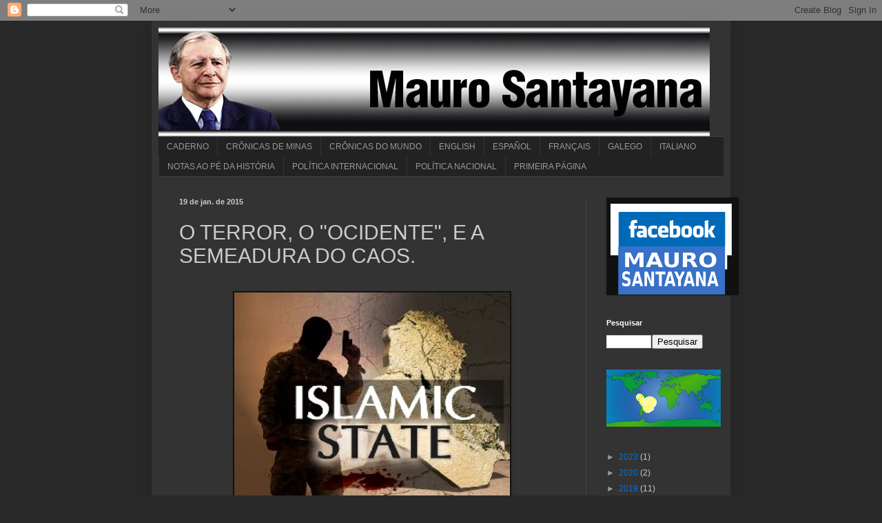

--- FILE ---
content_type: text/html; charset=UTF-8
request_url: http://www.maurosantayana.com/2015/01/o-terrror-o-ocidente-e-semeadura-do-caos.html?showComment=1421671624060
body_size: 21516
content:
<!DOCTYPE html>
<html class='v2' dir='ltr' lang='pt-BR'>
<head>
<link href='https://www.blogger.com/static/v1/widgets/335934321-css_bundle_v2.css' rel='stylesheet' type='text/css'/>
<meta content='width=1100' name='viewport'/>
<meta content='text/html; charset=UTF-8' http-equiv='Content-Type'/>
<meta content='blogger' name='generator'/>
<link href='http://www.maurosantayana.com/favicon.ico' rel='icon' type='image/x-icon'/>
<link href='http://www.maurosantayana.com/2015/01/o-terrror-o-ocidente-e-semeadura-do-caos.html' rel='canonical'/>
<link rel="alternate" type="application/atom+xml" title="Mauro Santayana - Atom" href="http://www.maurosantayana.com/feeds/posts/default" />
<link rel="alternate" type="application/rss+xml" title="Mauro Santayana - RSS" href="http://www.maurosantayana.com/feeds/posts/default?alt=rss" />
<link rel="service.post" type="application/atom+xml" title="Mauro Santayana - Atom" href="https://www.blogger.com/feeds/3252320542816694704/posts/default" />

<link rel="alternate" type="application/atom+xml" title="Mauro Santayana - Atom" href="http://www.maurosantayana.com/feeds/2861076132182561899/comments/default" />
<!--Can't find substitution for tag [blog.ieCssRetrofitLinks]-->
<link href='https://blogger.googleusercontent.com/img/b/R29vZ2xl/AVvXsEhmkcPB3P7-dswb3fdu5ljcLkWrovDM6SxgvO53Ugldh7c1pG2Zc0z8beR6BEG72zb1BFdpAtK-xOfyR9eCCw2AzIw5aKMU0GJIjVoTH-Jt_1APw0ZDzRnLshsK-eY8eiWGU3HXq8cq268/s1600/isis_islamic_state_titled_medium.jpg' rel='image_src'/>
<meta content='http://www.maurosantayana.com/2015/01/o-terrror-o-ocidente-e-semeadura-do-caos.html' property='og:url'/>
<meta content='O TERROR, O &quot;OCIDENTE&quot;, E A SEMEADURA DO CAOS.' property='og:title'/>
<meta content='       (Jornal do Brasil) - H á alguns dias, terroristas franceses, ligados, aparentemente, à Al Qaeda, atacaram a redação do jornal satíric...' property='og:description'/>
<meta content='https://blogger.googleusercontent.com/img/b/R29vZ2xl/AVvXsEhmkcPB3P7-dswb3fdu5ljcLkWrovDM6SxgvO53Ugldh7c1pG2Zc0z8beR6BEG72zb1BFdpAtK-xOfyR9eCCw2AzIw5aKMU0GJIjVoTH-Jt_1APw0ZDzRnLshsK-eY8eiWGU3HXq8cq268/w1200-h630-p-k-no-nu/isis_islamic_state_titled_medium.jpg' property='og:image'/>
<title>Mauro Santayana: O TERROR, O "OCIDENTE", E A SEMEADURA DO CAOS.</title>
<style id='page-skin-1' type='text/css'><!--
/*
-----------------------------------------------
Blogger Template Style
Name:     Simple
Designer: Blogger
URL:      www.blogger.com
----------------------------------------------- */
/* Content
----------------------------------------------- */
body {
font: normal normal 12px Arial, Tahoma, Helvetica, FreeSans, sans-serif;
color: #cccccc;
background: #292929 none repeat scroll top left;
padding: 0 40px 40px 40px;
}
html body .region-inner {
min-width: 0;
max-width: 100%;
width: auto;
}
h2 {
font-size: 22px;
}
a:link {
text-decoration:none;
color: #0072dd;
}
a:visited {
text-decoration:none;
color: #0071cc;
}
a:hover {
text-decoration:underline;
color: #0071cc;
}
.body-fauxcolumn-outer .fauxcolumn-inner {
background: transparent none repeat scroll top left;
_background-image: none;
}
.body-fauxcolumn-outer .cap-top {
position: absolute;
z-index: 1;
height: 400px;
width: 100%;
}
.body-fauxcolumn-outer .cap-top .cap-left {
width: 100%;
background: transparent none repeat-x scroll top left;
_background-image: none;
}
.content-outer {
-moz-box-shadow: 0 0 40px rgba(0, 0, 0, .15);
-webkit-box-shadow: 0 0 5px rgba(0, 0, 0, .15);
-goog-ms-box-shadow: 0 0 10px #333333;
box-shadow: 0 0 40px rgba(0, 0, 0, .15);
margin-bottom: 1px;
}
.content-inner {
padding: 10px 10px;
}
.content-inner {
background-color: #333333;
}
/* Header
----------------------------------------------- */
.header-outer {
background: transparent none repeat-x scroll 0 -400px;
_background-image: none;
}
.Header h1 {
font: normal normal 60px Arial, Tahoma, Helvetica, FreeSans, sans-serif;
color: #ffffff;
text-shadow: -1px -1px 1px rgba(0, 0, 0, .2);
}
.Header h1 a {
color: #ffffff;
}
.Header .description {
font-size: 140%;
color: #aaaaaa;
}
.header-inner .Header .titlewrapper {
padding: 22px 30px;
}
.header-inner .Header .descriptionwrapper {
padding: 0 30px;
}
/* Tabs
----------------------------------------------- */
.tabs-inner .section:first-child {
border-top: 1px solid #404040;
}
.tabs-inner .section:first-child ul {
margin-top: -1px;
border-top: 1px solid #404040;
border-left: 0 solid #404040;
border-right: 0 solid #404040;
}
.tabs-inner .widget ul {
background: #222222 none repeat-x scroll 0 -800px;
_background-image: none;
border-bottom: 1px solid #404040;
margin-top: 0;
margin-left: -30px;
margin-right: -30px;
}
.tabs-inner .widget li a {
display: inline-block;
padding: .6em 1em;
font: normal normal 12px Arial, Tahoma, Helvetica, FreeSans, sans-serif;
color: #999999;
border-left: 1px solid #333333;
border-right: 0 solid #404040;
}
.tabs-inner .widget li:first-child a {
border-left: none;
}
.tabs-inner .widget li.selected a, .tabs-inner .widget li a:hover {
color: #ffffff;
background-color: #000000;
text-decoration: none;
}
/* Columns
----------------------------------------------- */
.main-outer {
border-top: 0 solid #404040;
}
.fauxcolumn-left-outer .fauxcolumn-inner {
border-right: 1px solid #404040;
}
.fauxcolumn-right-outer .fauxcolumn-inner {
border-left: 1px solid #404040;
}
/* Headings
----------------------------------------------- */
div.widget > h2,
div.widget h2.title {
margin: 0 0 1em 0;
font: normal bold 11px Arial, Tahoma, Helvetica, FreeSans, sans-serif;
color: #ffffff;
}
/* Widgets
----------------------------------------------- */
.widget .zippy {
color: #999999;
text-shadow: 2px 2px 1px rgba(0, 0, 0, .1);
}
.widget .popular-posts ul {
list-style: none;
}
/* Posts
----------------------------------------------- */
h2.date-header {
font: normal bold 11px Arial, Tahoma, Helvetica, FreeSans, sans-serif;
}
.date-header span {
background-color: transparent;
color: #cccccc;
padding: inherit;
letter-spacing: inherit;
margin: inherit;
}
.main-inner {
padding-top: 30px;
padding-bottom: 30px;
}
.main-inner .column-center-inner {
padding: 0 15px;
}
.main-inner .column-center-inner .section {
margin: 0 15px;
}
.post {
margin: 0 0 25px 0;
}
h3.post-title, .comments h4 {
font: normal normal 30px Arial, Tahoma, Helvetica, FreeSans, sans-serif;
margin: .75em 0 0;
}
.post-body {
font-size: 110%;
line-height: 1.4;
position: relative;
}
.post-body img, .post-body .tr-caption-container, .Profile img, .Image img,
.BlogList .item-thumbnail img {
padding: 0;
background: #111111;
border: 1px solid #111111;
-moz-box-shadow: 1px 1px 5px rgba(0, 0, 0, .1);
-webkit-box-shadow: 1px 1px 5px rgba(0, 0, 0, .1);
box-shadow: 1px 1px 5px rgba(0, 0, 0, .1);
}
.post-body img, .post-body .tr-caption-container {
padding: 1px;
}
.post-body .tr-caption-container {
color: #cccccc;
}
.post-body .tr-caption-container img {
padding: 0;
background: transparent;
border: none;
-moz-box-shadow: 0 0 0 rgba(0, 0, 0, .1);
-webkit-box-shadow: 0 0 0 rgba(0, 0, 0, .1);
box-shadow: 0 0 0 rgba(0, 0, 0, .1);
}
.post-header {
margin: 0 0 1.5em;
line-height: 1.6;
font-size: 90%;
}
.post-footer {
margin: 20px -2px 0;
padding: 5px 10px;
color: #888888;
background-color: #303030;
border-bottom: 1px solid #444444;
line-height: 1.6;
font-size: 90%;
}
#comments .comment-author {
padding-top: 1.5em;
border-top: 1px solid #404040;
background-position: 0 1.5em;
}
#comments .comment-author:first-child {
padding-top: 0;
border-top: none;
}
.avatar-image-container {
margin: .2em 0 0;
}
#comments .avatar-image-container img {
border: 1px solid #111111;
}
/* Comments
----------------------------------------------- */
.comments .comments-content .icon.blog-author {
background-repeat: no-repeat;
background-image: url([data-uri]);
}
.comments .comments-content .loadmore a {
border-top: 1px solid #999999;
border-bottom: 1px solid #999999;
}
.comments .comment-thread.inline-thread {
background-color: #303030;
}
.comments .continue {
border-top: 2px solid #999999;
}
/* Accents
---------------------------------------------- */
.section-columns td.columns-cell {
border-left: 1px solid #404040;
}
.blog-pager {
background: transparent none no-repeat scroll top center;
}
.blog-pager-older-link, .home-link,
.blog-pager-newer-link {
background-color: #333333;
padding: 5px;
}
.footer-outer {
border-top: 0 dashed #bbbbbb;
}
/* Mobile
----------------------------------------------- */
body.mobile  {
background-size: auto;
}
.mobile .body-fauxcolumn-outer {
background: transparent none repeat scroll top left;
}
.mobile .body-fauxcolumn-outer .cap-top {
background-size: 100% auto;
}
.mobile .content-outer {
-webkit-box-shadow: 0 0 3px rgba(0, 0, 0, .15);
box-shadow: 0 0 3px rgba(0, 0, 0, .15);
}
.mobile .tabs-inner .widget ul {
margin-left: 0;
margin-right: 0;
}
.mobile .post {
margin: 0;
}
.mobile .main-inner .column-center-inner .section {
margin: 0;
}
.mobile .date-header span {
padding: 0.1em 10px;
margin: 0 -10px;
}
.mobile h3.post-title {
margin: 0;
}
.mobile .blog-pager {
background: transparent none no-repeat scroll top center;
}
.mobile .footer-outer {
border-top: none;
}
.mobile .main-inner, .mobile .footer-inner {
background-color: #333333;
}
.mobile-index-contents {
color: #cccccc;
}
.mobile-link-button {
background-color: #0072dd;
}
.mobile-link-button a:link, .mobile-link-button a:visited {
color: #ffffff;
}
.mobile .tabs-inner .section:first-child {
border-top: none;
}
.mobile .tabs-inner .PageList .widget-content {
background-color: #000000;
color: #ffffff;
border-top: 1px solid #404040;
border-bottom: 1px solid #404040;
}
.mobile .tabs-inner .PageList .widget-content .pagelist-arrow {
border-left: 1px solid #404040;
}

--></style>
<style id='template-skin-1' type='text/css'><!--
body {
min-width: 840px;
}
.content-outer, .content-fauxcolumn-outer, .region-inner {
min-width: 840px;
max-width: 840px;
_width: 840px;
}
.main-inner .columns {
padding-left: 0;
padding-right: 200px;
}
.main-inner .fauxcolumn-center-outer {
left: 0;
right: 200px;
/* IE6 does not respect left and right together */
_width: expression(this.parentNode.offsetWidth -
parseInt("0") -
parseInt("200px") + 'px');
}
.main-inner .fauxcolumn-left-outer {
width: 0;
}
.main-inner .fauxcolumn-right-outer {
width: 200px;
}
.main-inner .column-left-outer {
width: 0;
right: 100%;
margin-left: -0;
}
.main-inner .column-right-outer {
width: 200px;
margin-right: -200px;
}
#layout {
min-width: 0;
}
#layout .content-outer {
min-width: 0;
width: 800px;
}
#layout .region-inner {
min-width: 0;
width: auto;
}
body#layout div.add_widget {
padding: 8px;
}
body#layout div.add_widget a {
margin-left: 32px;
}
--></style>
<link href='https://www.blogger.com/dyn-css/authorization.css?targetBlogID=3252320542816694704&amp;zx=216349cf-a213-4239-8944-2567bb5da33f' media='none' onload='if(media!=&#39;all&#39;)media=&#39;all&#39;' rel='stylesheet'/><noscript><link href='https://www.blogger.com/dyn-css/authorization.css?targetBlogID=3252320542816694704&amp;zx=216349cf-a213-4239-8944-2567bb5da33f' rel='stylesheet'/></noscript>
<meta name='google-adsense-platform-account' content='ca-host-pub-1556223355139109'/>
<meta name='google-adsense-platform-domain' content='blogspot.com'/>

</head>
<body class='loading variant-dark'>
<div class='navbar section' id='navbar' name='Navbar'><div class='widget Navbar' data-version='1' id='Navbar1'><script type="text/javascript">
    function setAttributeOnload(object, attribute, val) {
      if(window.addEventListener) {
        window.addEventListener('load',
          function(){ object[attribute] = val; }, false);
      } else {
        window.attachEvent('onload', function(){ object[attribute] = val; });
      }
    }
  </script>
<div id="navbar-iframe-container"></div>
<script type="text/javascript" src="https://apis.google.com/js/platform.js"></script>
<script type="text/javascript">
      gapi.load("gapi.iframes:gapi.iframes.style.bubble", function() {
        if (gapi.iframes && gapi.iframes.getContext) {
          gapi.iframes.getContext().openChild({
              url: 'https://www.blogger.com/navbar/3252320542816694704?po\x3d2861076132182561899\x26origin\x3dhttp://www.maurosantayana.com',
              where: document.getElementById("navbar-iframe-container"),
              id: "navbar-iframe"
          });
        }
      });
    </script><script type="text/javascript">
(function() {
var script = document.createElement('script');
script.type = 'text/javascript';
script.src = '//pagead2.googlesyndication.com/pagead/js/google_top_exp.js';
var head = document.getElementsByTagName('head')[0];
if (head) {
head.appendChild(script);
}})();
</script>
</div></div>
<div class='body-fauxcolumns'>
<div class='fauxcolumn-outer body-fauxcolumn-outer'>
<div class='cap-top'>
<div class='cap-left'></div>
<div class='cap-right'></div>
</div>
<div class='fauxborder-left'>
<div class='fauxborder-right'></div>
<div class='fauxcolumn-inner'>
</div>
</div>
<div class='cap-bottom'>
<div class='cap-left'></div>
<div class='cap-right'></div>
</div>
</div>
</div>
<div class='content'>
<div class='content-fauxcolumns'>
<div class='fauxcolumn-outer content-fauxcolumn-outer'>
<div class='cap-top'>
<div class='cap-left'></div>
<div class='cap-right'></div>
</div>
<div class='fauxborder-left'>
<div class='fauxborder-right'></div>
<div class='fauxcolumn-inner'>
</div>
</div>
<div class='cap-bottom'>
<div class='cap-left'></div>
<div class='cap-right'></div>
</div>
</div>
</div>
<div class='content-outer'>
<div class='content-cap-top cap-top'>
<div class='cap-left'></div>
<div class='cap-right'></div>
</div>
<div class='fauxborder-left content-fauxborder-left'>
<div class='fauxborder-right content-fauxborder-right'></div>
<div class='content-inner'>
<header>
<div class='header-outer'>
<div class='header-cap-top cap-top'>
<div class='cap-left'></div>
<div class='cap-right'></div>
</div>
<div class='fauxborder-left header-fauxborder-left'>
<div class='fauxborder-right header-fauxborder-right'></div>
<div class='region-inner header-inner'>
<div class='header section' id='header' name='Cabeçalho'><div class='widget Header' data-version='1' id='Header1'>
<div id='header-inner'>
<a href='http://www.maurosantayana.com/' style='display: block'>
<img alt='Mauro Santayana' height='158px; ' id='Header1_headerimg' src='https://blogger.googleusercontent.com/img/b/R29vZ2xl/AVvXsEgARRF_7G9ASrhym48Ezb-eBata6WLzAEUROJB9FsFA9FT6GuNvOyhnyBl6FkXs7UcN12olnbmm-svBnrU14mB1swQOh_Q3H68zrWIfhr7JAVUeSF9donRzY51Tagkti6PTWxao2VyD5yk/s1600/cabecalho2.jpg' style='display: block' width='800px; '/>
</a>
</div>
</div></div>
</div>
</div>
<div class='header-cap-bottom cap-bottom'>
<div class='cap-left'></div>
<div class='cap-right'></div>
</div>
</div>
</header>
<div class='tabs-outer'>
<div class='tabs-cap-top cap-top'>
<div class='cap-left'></div>
<div class='cap-right'></div>
</div>
<div class='fauxborder-left tabs-fauxborder-left'>
<div class='fauxborder-right tabs-fauxborder-right'></div>
<div class='region-inner tabs-inner'>
<div class='tabs section' id='crosscol' name='Entre colunas'><div class='widget LinkList' data-version='1' id='LinkList2'>
<div class='widget-content'>
<ul>
<li><a href='http://maurosantayana-caderno.blogspot.com/'>CADERNO</a></li>
<li><a href='http://maurosantayanacronicasdeminas.blogspot.com.br/'>CRÔNICAS DE MINAS</a></li>
<li><a href='http://maurosantayana-cronicasdomundo.blogspot.com.br/'>CRÔNICAS DO MUNDO</a></li>
<li><a href='http://mauro-santayana-english.blogspot.com/'>ENGLISH</a></li>
<li><a href='http://maurosantayana-spanish.blogspot.com.br/'>ESPAÑOL</a></li>
<li><a href='http://maurosantayana-francais.blogspot.com.br'>FRANÇAIS</a></li>
<li><a href='http://maurosantayana-galego.blogspot.com/'>GALEGO</a></li>
<li><a href='http://maurosantayana-italiano.blogspot.com.br/'>ITALIANO</a></li>
<li><a href='http://notasaopedahistoria-maurosantayana.blogspot.com.br/'>NOTAS AO PÉ DA HISTÓRIA</a></li>
<li><a href='http://maurosantayana-politicainternacional.blogspot.com.br/'>POLÍTICA INTERNACIONAL</a></li>
<li><a href='http://maurosantayana-politicanacional.blogspot.com.br/'>POLÍTICA NACIONAL</a></li>
<li><a href='http://www.maurosantayana.com/'>PRIMEIRA PÁGINA</a></li>
</ul>
<div class='clear'></div>
</div>
</div></div>
<div class='tabs no-items section' id='crosscol-overflow' name='Cross-Column 2'></div>
</div>
</div>
<div class='tabs-cap-bottom cap-bottom'>
<div class='cap-left'></div>
<div class='cap-right'></div>
</div>
</div>
<div class='main-outer'>
<div class='main-cap-top cap-top'>
<div class='cap-left'></div>
<div class='cap-right'></div>
</div>
<div class='fauxborder-left main-fauxborder-left'>
<div class='fauxborder-right main-fauxborder-right'></div>
<div class='region-inner main-inner'>
<div class='columns fauxcolumns'>
<div class='fauxcolumn-outer fauxcolumn-center-outer'>
<div class='cap-top'>
<div class='cap-left'></div>
<div class='cap-right'></div>
</div>
<div class='fauxborder-left'>
<div class='fauxborder-right'></div>
<div class='fauxcolumn-inner'>
</div>
</div>
<div class='cap-bottom'>
<div class='cap-left'></div>
<div class='cap-right'></div>
</div>
</div>
<div class='fauxcolumn-outer fauxcolumn-left-outer'>
<div class='cap-top'>
<div class='cap-left'></div>
<div class='cap-right'></div>
</div>
<div class='fauxborder-left'>
<div class='fauxborder-right'></div>
<div class='fauxcolumn-inner'>
</div>
</div>
<div class='cap-bottom'>
<div class='cap-left'></div>
<div class='cap-right'></div>
</div>
</div>
<div class='fauxcolumn-outer fauxcolumn-right-outer'>
<div class='cap-top'>
<div class='cap-left'></div>
<div class='cap-right'></div>
</div>
<div class='fauxborder-left'>
<div class='fauxborder-right'></div>
<div class='fauxcolumn-inner'>
</div>
</div>
<div class='cap-bottom'>
<div class='cap-left'></div>
<div class='cap-right'></div>
</div>
</div>
<!-- corrects IE6 width calculation -->
<div class='columns-inner'>
<div class='column-center-outer'>
<div class='column-center-inner'>
<div class='main section' id='main' name='Principal'><div class='widget Blog' data-version='1' id='Blog1'>
<div class='blog-posts hfeed'>
<!--Can't find substitution for tag [defaultAdStart]-->

          <div class="date-outer">
        
<h2 class='date-header'><span>19 de jan. de 2015</span></h2>

          <div class="date-posts">
        
<div class='post-outer'>
<div class='post hentry'>
<a name='2861076132182561899'></a>
<h3 class='post-title entry-title'>
O TERROR, O "OCIDENTE", E A SEMEADURA DO CAOS.
</h3>
<div class='post-header'>
<div class='post-header-line-1'></div>
</div>
<div class='post-body entry-content'>
<div class="separator" style="clear: both; text-align: center;">
<br /></div>
<div class="separator" style="clear: both; text-align: center;">
<a href="https://blogger.googleusercontent.com/img/b/R29vZ2xl/AVvXsEhmkcPB3P7-dswb3fdu5ljcLkWrovDM6SxgvO53Ugldh7c1pG2Zc0z8beR6BEG72zb1BFdpAtK-xOfyR9eCCw2AzIw5aKMU0GJIjVoTH-Jt_1APw0ZDzRnLshsK-eY8eiWGU3HXq8cq268/s1600/isis_islamic_state_titled_medium.jpg" imageanchor="1" style="margin-left: 1em; margin-right: 1em;"><img border="0" height="299" src="https://blogger.googleusercontent.com/img/b/R29vZ2xl/AVvXsEhmkcPB3P7-dswb3fdu5ljcLkWrovDM6SxgvO53Ugldh7c1pG2Zc0z8beR6BEG72zb1BFdpAtK-xOfyR9eCCw2AzIw5aKMU0GJIjVoTH-Jt_1APw0ZDzRnLshsK-eY8eiWGU3HXq8cq268/s1600/isis_islamic_state_titled_medium.jpg" width="400" /></a></div>
<h2 style="text-align: justify;">
<span style="color: #cccccc; font-family: Verdana, sans-serif; font-size: x-large;"><span style="font-weight: normal;"><br /></span></span></h2>
<h2 style="text-align: justify;">
<span style="color: #cccccc; font-family: Verdana, sans-serif; font-size: x-large;"><span style="font-weight: normal;">(Jornal do Brasil) - H</span><span style="font-weight: normal;">á alguns dias, terroristas franceses, ligados, aparentemente, à Al Qaeda, atacaram a redação do jornal satírico parisiense Charlie Hebdo, em represália pela publicação de caricaturas sobre o profeta Maomé.</span></span></h2>
<h2 style="text-align: justify;">
<span style="color: #cccccc; font-family: Verdana, sans-serif; font-size: x-large; font-weight: normal;">Doze pessoas foram assassinadas, entre elas alguns dos mais famosos cartunistas e intelectuais do país, e dois cidadãos de origem árabe, um deles, estrangeiro, que trabalhava há pouco tempo na publicação, e um membro das forças de segurança que estava nas imediações.</span></h2>
<h2 style="text-align: justify;">
<span style="color: #cccccc; font-family: Verdana, sans-serif; font-size: x-large; font-weight: normal;">Logo em seguida, houve, também, outro ataque, a um supermercado kosher na periferia de Paris, em que 4 judeus franceses e estrangeiros morreram.</span></h2>
<h2 style="text-align: justify;">
<span style="color: #cccccc; font-family: Verdana, sans-serif; font-size: x-large; font-weight: normal;">Dias depois, milhões de pessoas, e personalidades de vários países do mundo, se reuniram nas ruas da capital francesa, para protestar contra o atentado, e se manifestar contra o terrorismo e pela liberdade de expressão.</span></h2>
<h2 style="text-align: justify;">
<span style="color: #cccccc; font-family: Verdana, sans-serif; font-size: x-large; font-weight: normal;">Na mesma primeira quinzena de janeiro, explodiram carros-bomba, e homens-bomba, também ligados a grupos radicais islâmicos, no Líbano (Beirute), na Síria (Aleppo), na Líbia (Benghazi), e no Iraque (Al-Anbar), com dezenas de mortos, em sua maioria civis.</span></h2>
<h2 style="text-align: justify;">
<span style="color: #cccccc; font-family: Verdana, sans-serif; font-size: x-large; font-weight: normal;">Mas, como sempre, não seria normal esperar que algum destes fatos tivesse a mesma repercussão do atentado em Paris, capital de um país europeu, ou que a alguém ocorresse produzir cartazes e neles escrever Je suis Ahmed, ou Je suis Ali, ou Je suis Malak, Malak Zahwe, a garota brasileira, paranaense, de 17 anos, que morreu na explosão &nbsp;de um carro-bomba, junto com mais 4 pessoas (20 ficaram feridas), no dia 2 de janeiro, em Beirute.</span></h2>
<h2 style="text-align: justify;">
<span style="color: #cccccc; font-family: Verdana, sans-serif; font-size: x-large; font-weight: normal;">No entanto, os homens, mulheres e crianças, mortos, todos os dias, no Oriente Médio e no Norte da África, são tão frágeis e preciosos, em sua fugaz condição humana, &nbsp;quanto os que morreram na França, &nbsp;e vítimas dos mesmos criminosos, criados pela onda de radicalização e rápida expansão do fundamentalismo islâmico, nos últimos anos.</span></h2>
<h2 style="text-align: justify;">
<span style="color: #cccccc; font-family: Verdana, sans-serif; font-size: x-large; font-weight: normal;">Raivosas, autoritárias, intempestivas, numerosas vozes se alçaram, em vários países, incluído o Brasil, para gritar - em raciocínio tão ignorante quanto irascível - que o terrorismo não tem que ser "compreendido" e, sim, "combatido".</span></h2>
<h2 style="text-align: justify;">
<span style="color: #cccccc; font-family: Verdana, sans-serif; font-size: x-large; font-weight: normal;">Os filósofos e estrategistas chineses ensinam, há séculos, que sem conhecê-los, não é possível vencer os eventuais adversários, nem mudar o mundo.</span></h2>
<h2 style="text-align: justify;">
<span style="color: #cccccc; font-family: Verdana, sans-serif; font-size: x-large; font-weight: normal;">Além disso, não podemos, por aqui, por mais que muitos queiram emular os países "ocidentais", em seu ardoroso "norte-americanismo" e "eurocentrismo", esquecer que existem diferenças históricas, e de política externa, entre o Brasil, os EUA, e países da OTAN como a França.&nbsp;</span></h2>
<h2 style="text-align: justify;">
<span style="color: #cccccc; font-family: Verdana, sans-serif; font-size: x-large; font-weight: normal;">Podemos dizer que Somos Charlie, porque defendemos a liberdade e a democracia, e não aceitamos que alguém morra por fazer uma caricatura, do mesmo jeito que não podemos aceitar que uma criança pereça bombardeada pela OTAN no Afeganistão ou na Líbia, ou porque estava de passagem, no momento em que explodiu um carro-bomba, por um posto de controle em Aleppo, na Síria. &nbsp;&nbsp;</span></h2>
<h2 style="text-align: justify;">
<span style="color: #cccccc; font-family: Verdana, sans-serif; font-size: x-large; font-weight: normal;">Mas é preciso lembrar que, ao contrário da França, nunca colonizamos países árabes e africanos, não temos o costume de fazer charges sobre deuses alheios em nossos jornais, não jogamos bombas sobre países como a Líbia, não temos bases militares fora do nosso território, não colaboramos com os EUA em sua política de expansão e manutenção de uma certa "ordem" ocidental e imperial, e, talvez, por isso mesmo - graças a sábia e responsável política de Estado, que inclui o princípio constitucional de não intervenção em assuntos de outros países - não sejamos atacados por terroristas em nosso território.</span></h2>
<h2 style="text-align: justify;">
<span style="color: #cccccc; font-family: Verdana, sans-serif; font-size: x-large; font-weight: normal;">As raízes dos atentados de Paris, e do mergulho do Oriente Médio na maior, e, com certeza, mais profunda &nbsp;tragédia de sua história, não está no Al Corão ou nas charges contra o Profeta Maomé, embora estas últimas possam ter servido de pretexto para ataques como o que ocorreu em Paris.</span></h2>
<h2 style="text-align: justify;">
<span style="color: #cccccc; font-family: Verdana, sans-serif; font-size: x-large; font-weight: normal;">Elas começaram a se tornar mais fortes, nos últimos anos, &nbsp;quando o "ocidente", mais especificamente alguns países da Europa e os EUA, tomaram a iniciativa de apoiar e insuflar, usando também as redes sociais, o "conto do vigário" da Primavera Árabe em diversos países, com a intenção de derrubar regimes nacionalistas &nbsp;que, com todos os seus defeitos, tinham conquistado certo grau de paz, desenvolvimento e estabilidade para seus países nas últimas décadas.</span></h2>
<div>
<span style="color: #cccccc; font-family: Verdana, sans-serif; font-size: x-large; font-weight: normal;"><br /></span></div>
<div class="separator" style="clear: both; text-align: center;">
<a href="https://blogger.googleusercontent.com/img/b/R29vZ2xl/AVvXsEhEZlq1g2EFzyAMIJbT38MCt7v41Ph2CrycS2tpOjdu2cBMhJgYn82CruYgxagtCZOGFfkCQ2p4ZgeVTPNB997BZc207TfBocn0RPyZWJXTDs0_R3w9_Fij-s1j__IxaMbnqQjiJFCai2g/s1600/142697_600.jpg" imageanchor="1" style="margin-left: 1em; margin-right: 1em;"><img border="0" height="282" src="https://blogger.googleusercontent.com/img/b/R29vZ2xl/AVvXsEhEZlq1g2EFzyAMIJbT38MCt7v41Ph2CrycS2tpOjdu2cBMhJgYn82CruYgxagtCZOGFfkCQ2p4ZgeVTPNB997BZc207TfBocn0RPyZWJXTDs0_R3w9_Fij-s1j__IxaMbnqQjiJFCai2g/s1600/142697_600.jpg" width="400" /></a></div>
<div>
<span style="color: #cccccc; font-family: Verdana, sans-serif; font-size: x-large; font-weight: normal;"><br /></span></div>
<h2 style="text-align: justify;">
<span style="color: #cccccc; font-family: Verdana, sans-serif; font-size: x-large; font-weight: normal;">Inicialmente promovida, em 2011, como "libertária", "revolucionária", a Primavera Árabe iria, &nbsp;no curto espaço de três anos, desestabilizar totalmente a região, provocar massacres, guerras civis, golpes de Estado, e alcançar, por meio da &nbsp;intervenção militar direta e indireta da OTAN e dos EUA em vários países, a meta de tirar do poder, &nbsp;a qualquer custo, regimes que lutavam para manter um mínimo de independência e soberania em suas relações com os países mais ricos.</span></h2>
<div>
<span style="color: #cccccc; font-family: Verdana, sans-serif; font-size: x-large; font-weight: normal;"><br /></span></div>
<div class="separator" style="clear: both; text-align: center;">
<a href="https://blogger.googleusercontent.com/img/b/R29vZ2xl/AVvXsEiOnzSGaejOpt42wbLsd70eJ0v7ouKC2oXj31pzIbRgnDwBzWAfVhWYkTSm1g65mQ8JC3x1TTQ34Vs3_okCs5nUzZnzMI53-ATG2XkJcPLXMeoDVhWva5oKm4jNh8vnjNJu7ZnsaKBSDGw/s1600/image1327835616-4451-Photo0-0.jpg" imageanchor="1" style="margin-left: 1em; margin-right: 1em;"><img border="0" height="288" src="https://blogger.googleusercontent.com/img/b/R29vZ2xl/AVvXsEiOnzSGaejOpt42wbLsd70eJ0v7ouKC2oXj31pzIbRgnDwBzWAfVhWYkTSm1g65mQ8JC3x1TTQ34Vs3_okCs5nUzZnzMI53-ATG2XkJcPLXMeoDVhWva5oKm4jNh8vnjNJu7ZnsaKBSDGw/s1600/image1327835616-4451-Photo0-0.jpg" width="400" /></a></div>
<div>
<span style="color: #cccccc; font-family: Verdana, sans-serif; font-size: x-large; font-weight: normal;"><br /></span></div>
<h2 style="text-align: justify;">
<span style="color: #cccccc; font-family: Verdana, sans-serif; font-size: x-large; font-weight: normal;">Quando os EUA, com suas "primaveras" - que não dão flores, mas são fecundas em crimes e cadáveres - não conseguem colocar no poder um governo alinhado com seus interesses, como na Ucrânia e no Egito, jogam irmão contra irmão e equipam com armas, explosivos, munições, terroristas, bandidos e assassinos para derrubar quem estiver no comando do país.&nbsp;</span></h2>
<h2 style="text-align: justify;">
<span style="color: #cccccc; font-family: Verdana, sans-serif; font-size: x-large; font-weight: normal;">O objetivo é destruir a unidade nacional, a identidade local, o Estado e as instituições, para que essas nações não possam, pelo menos durante longo período, voltar a organizar-se, a ponto de tentar desafiar, mesmo que em pequena escala, os interesses norte-americanos.</span></h2>
<h2 style="text-align: justify;">
<span style="color: #cccccc; font-family: Verdana, sans-serif; font-size: x-large; font-weight: normal;">Foi assim que ocorreu com a intervenção dos EUA &nbsp;e de aliados europeus como a Itália e a França - contra a recomendação de Brasil, Rússia, Índia e China, no Conselho de Segurança da ONU - &nbsp;no Iraque, na Líbia e na Síria.&nbsp;</span></h2>
<h2 style="text-align: justify;">
<span style="color: #cccccc; font-family: Verdana, sans-serif; font-size: x-large; font-weight: normal;">Durante décadas, esses países - com quem o Brasil tinha, desde os anos 1970, boas relações - viveram sob relativa estabilidade, com a &nbsp;economia funcionando, crianças indo para a escola, e diferentes etnias, religiões e culturas, dividindo, com eventuais disputas, o mesmo território.</span></h2>
<h2 style="text-align: justify;">
<span style="color: #cccccc; font-family: Verdana, sans-serif; font-size: x-large; font-weight: normal;">Estradas, rodovias, sistemas de irrigação, foram construídos - também com a ajuda de técnicos, operários &nbsp;e engenheiros brasileiros - com os recursos do petróleo, e países como o Iraque chegavam a importar automóveis, como no caso de milhares de Volkswagens Passat fabricados no Brasil, para vender aos seus cidadãos de forma subsidiada.&nbsp;</span></h2>
<h2 style="text-align: justify;">
<span style="color: #cccccc; font-family: Verdana, sans-serif; font-size: x-large; font-weight: normal;">Na Líbia de Muammar Kadafi, segundo o próprio World Factbook da CIA, 95% da população era alfabetizada, a expectativa de vida chegava, para os homens, segundo dados da ONU, a 73 anos, e a renda per capita e o IDH estavam entre os maiores do Terceiro Mundo, mas esses dados nunca foram divulgados normalmente pela imprensa "ocidental". &nbsp;&nbsp;</span></h2>
<h2 style="text-align: justify;">
<span style="color: #cccccc; font-family: Verdana, sans-serif; font-size: x-large; font-weight: normal;">Pode-se perguntar a milhares de brasileiros que estiveram no Iraque, que hoje têm entre 50 e 70 anos de idade, se, naquela época, sunitas e xiitas se matavam aos tiros pelas ruas, bombas explodiam em Basra e Bagdá todos os dias, como explodem hoje, a qualquer momento, também em Trípoli ou Damasco, &nbsp;ou milhares de órfãos tentavam atravessar montanhas e rios sozinhos, pisando nos restos de outras crianças, mortas em conflitos incentivados por "potências" estrangeiras, ou tentavam sobreviver caçando, a pedradas, ratos por entre escombros das casas e hospitais em que nasceram. &nbsp;&nbsp;</span></h2>
<h2 style="text-align: justify;">
<span style="color: #cccccc; font-family: Verdana, sans-serif; font-size: x-large; font-weight: normal;">São, curdos, xiitas, sunitas, drusos, armênios, &nbsp;cristãos maronitas, inimigos?</span></h2>
<h2 style="text-align: justify;">
<span style="color: #cccccc; font-family: Verdana, sans-serif; font-size: x-large; font-weight: normal;">Antes, trabalhavam nos mesmos escritórios, viviam nas mesmas ruas, seus filhos frequentavam as mesmas salas de aula, mesmo que eles não tivessem escolhido, no início, viver como vizinhos.</span></h2>
<h2 style="text-align: justify;">
<span style="color: #cccccc; font-family: Verdana, sans-serif; font-size: x-large; font-weight: normal;">Assim como no caso de hutus e tutsis em Ruanda, e em inúmeras ex-colônias asiáticas e africanas, as &nbsp;fronteiras dos países do Oriente Médio foram desenhadas, na ponta do lápis, ao sabor da vontade do Ocidente, quando da partilha do continente africano por europeus, obedecendo não apenas ao resultado de Conferências como a de Berlim, em 1884, mas também à máxima de que sempre se deve "dividir para comandar", mantendo, de preferência, &nbsp;etnias de religiões e idiomas diferentes dentro de um mesmo território ocupado pelo colonizador.</span></h2>
<h2 style="text-align: justify;">
<span style="color: #cccccc; font-family: Verdana, sans-serif; font-size: x-large; font-weight: normal;">Eram Saddam Hussein e Muammar Kadafi, ditadores? É Bashar Al Assad, um déspota sanguinário?</span></h2>
<h2 style="text-align: justify;">
<span style="color: #cccccc; font-family: Verdana, sans-serif; font-size: x-large; font-weight: normal;">Quando eles estavam no poder, não havia atentados terroristas em seus países.&nbsp;</span></h2>
<h2 style="text-align: justify;">
<span style="color: #cccccc; font-family: Verdana, sans-serif; font-size: x-large; font-weight: normal;">E qual é a diferença deles e de seus regimes, para os líderes e regimes fundamentalistas islâmicos comandados por xeques e emires, na mesma região, em que as mulheres - ao contrário dos governos seculares de Saddam, Kadafi e Assad - são obrigadas a usar a burka, não podem sair de casa sem a companhia do irmão ou do marido, &nbsp;se arriscam a ser apedrejadas até a morte ou chicoteadas em caso de adultério, e não há eleições, a não ser o fato de que esses regimes são dóceis aliados do "ocidente" e dos EUA?</span></h2>
<h2 style="text-align: justify;">
<span style="color: #cccccc; font-family: Verdana, sans-serif; font-size: x-large; font-weight: normal;">Se os líderes ocidentais viam Kadafi como inimigo, bandido, estuprador e assassino, por que ele recebeu a visita do primeiro-ministro britânico Tony Blair, em 2004; do Presidente francês Nicolas Sarkozy - a quem, ao que tudo indica, emprestou 50 milhões de euros para sua campanha de reeleição - em 2007; da Secretária de Estado dos EUA, Condoleeza Rice, em 2008; e do primeiro-ministro italiano Silvio Berlusconi em 2009? &nbsp;</span></h2>
<h2 style="text-align: justify;">
<span style="color: #cccccc; font-family: Verdana, sans-serif; font-size: x-large; font-weight: normal;">Por que, apenas dois anos &nbsp;depois, em março de 2011 - depois de Kadafi anunciar sua intenção de nacionalizar as companhias estrangeiras de petróleo que operavam, ou estavam se preparando para entrar &nbsp;na Líbia (Shell, ConocoPhillips, ExxonMobil, Marathon Oil Corporation, Hess Company) &nbsp;esses mesmos países e os EUA, atacaram, com a desculpa de criar uma Zona de Exclusão Aérea sobre o país, com 110 mísseis de cruzeiro, apenas nas primeiras horas, Trípoli, a capital líbia, e instalações do governo, e armaram milhares de bandidos - praticamente qualquer um que declarasse ser adversário de Kadafi - para que o derrubassem, o capturassem e finalmente o espancassem, a murros e pontapés, até a morte?&nbsp;</span></h2>
<h2 style="text-align: justify;">
<span style="color: #cccccc; font-family: Verdana, sans-serif; font-size: x-large; font-weight: normal;">&nbsp;</span></h2>
<div class="separator" style="clear: both; text-align: center;">
<a href="https://blogger.googleusercontent.com/img/b/R29vZ2xl/AVvXsEh2MiLFYZbFaEhEY7Tgp1qQFDTFeJ41BKfHE6T_z2FCOwNkU5x-lPDu8QQXYcc-eFCVFwPDnJJJHoPfssVNIgxXhrk9s9ta-ehI1g0DdguiO6AlfdbAXjerxQ7R15ejHRSXDVVTH27yPoM/s1600/saudi-isil-cartoon1.jpg" imageanchor="1" style="margin-left: 1em; margin-right: 1em;"><img border="0" height="393" src="https://blogger.googleusercontent.com/img/b/R29vZ2xl/AVvXsEh2MiLFYZbFaEhEY7Tgp1qQFDTFeJ41BKfHE6T_z2FCOwNkU5x-lPDu8QQXYcc-eFCVFwPDnJJJHoPfssVNIgxXhrk9s9ta-ehI1g0DdguiO6AlfdbAXjerxQ7R15ejHRSXDVVTH27yPoM/s1600/saudi-isil-cartoon1.jpg" width="400" /></a></div>
<h2 style="text-align: justify;">
<span style="color: #cccccc; font-family: Verdana, sans-serif; font-size: x-large; font-weight: normal;">&nbsp;&nbsp;</span></h2>
<h2 style="text-align: justify;">
<span style="color: #cccccc; font-family: Verdana, sans-serif; font-size: x-large; font-weight: normal;">Ora, são esses mesmos bandidos, que, depois de transformar, com armas e veículos fornecidos por estrangeiros, a Líbia em terra de ninguém, invadiram o Iraque e, agora, a Síria, e se uniram para formar o Estado Islâmico, que pretende erigir uma grande nação terrorista juntando o território desses três países, não por acaso os que foram mais devastados e destruídos pela política de intervenção do "ocidente" na região, nos últimos anos. &nbsp; &nbsp; &nbsp; &nbsp;</span></h2>
<h2 style="text-align: justify;">
<span style="color: #cccccc; font-family: Verdana, sans-serif; font-size: x-large; font-weight: normal;">Foram os EUA e a Europa que geraram e engordaram a cobra que ameaça agora devorar a metade do Oriente Médio, e seus filhotes, que &nbsp;também armam rápidos botes no velho continente. Serpentes que, por incompetência e imprevisibilidade, depois da intervenção na Líbia, &nbsp;a OTAN e os EUA não conseguiram manter sob controle. &nbsp;&nbsp;</span></h2>
<h2 style="text-align: justify;">
<span style="color: #cccccc; font-family: Verdana, sans-serif; font-size: x-large; font-weight: normal;">Os Estados Unidos podem, pelo arbítrio da força a eles concedida por suas armas e as de &nbsp;aliados - quando não são impedidos pelos BRICS ou pela comunidade internacional - se empenhar em destruir e inviabilizar pequenas nações - que ainda há menos de cem anos lutavam desesperadamente por sua independência - para tentar estabelecer seu controle sobre elas, seu povo e seus recursos, objetivo que, mesmo assim, nunca conseguiram alcançar militarmente.</span></h2>
<h2 style="text-align: justify;">
<span style="color: #cccccc; font-family: Verdana, sans-serif; font-size: x-large; font-weight: normal;">Mas não podem cometer esses crimes e esses equívocos, diplomáticos e de inteligência, e dizer, cinicamente, que o fizeram em nome da defesa da Liberdade e da Democracia.&nbsp;</span></h2>
<h2 style="text-align: justify;">
<span style="color: #cccccc; font-family: Verdana, sans-serif; font-size: x-large; font-weight: normal;">Assim como não deveriam armar bandidos sanguinários e assassinos para combater governos que querem derrubar, e depois dizer que são contra o terrorismo que eles mesmos ajudaram a fomentar, quando esses mesmos terroristas, além de explodir bombas e matar pessoas em Bagdá, Damasco ou Trípoli, todos os dias, passam a fazer o mesmo nas ruas das cidades da Europa ou dos próprios Estados Unidos.</span></h2>
<h2 style="text-align: justify;">
<span style="color: #cccccc; font-family: Verdana, sans-serif; font-size: x-large; font-weight: normal;">O "terrorismo" islâmico não nasceu agora.&nbsp;</span></h2>
<h2 style="text-align: justify;">
<span style="color: #cccccc; font-family: Verdana, sans-serif; font-size: x-large; font-weight: normal;">Mas antes da balela mortífera da Primavera Árabe, &nbsp;e da Guerra do Iraque, que levou à destruição do país, com a mentirosa desculpa da posse, por Saddam Hussein, de armas de destruição em massa que nunca foram encontradas - tão falsa quanto o pretexto &nbsp;do envolvimento de Bagdá no ataque às Torres Gêmeas, executado por cidadãos sauditas, e não líbios, sírios ou iraquianos - não havia bandos armados à solta, sequestrando, matando e explodindo bombas nesses 3 países.</span></h2>
<div>
<span style="color: #cccccc; font-family: Verdana, sans-serif; font-size: x-large; font-weight: normal;"><br /></span></div>
<div class="separator" style="clear: both; text-align: center;">
</div>
<div class="separator" style="clear: both; text-align: center;">
<a href="https://blogger.googleusercontent.com/img/b/R29vZ2xl/AVvXsEiRhJjZ6sgJIKN4sbFqsEcoPlwFfXuqC3x0BbCbkx0sLTaneAl2T-GmUIBTHtJeCCegmNaiw9skgxB8qpV37sNosK3_rvCNP6eP-6Fcch6oeLcrtDYYRznaSCk3Hl6w_LEhpIcthIrMCIk/s1600/Obama-Iraq-cartoon.jpg" imageanchor="1" style="margin-left: 1em; margin-right: 1em;"><img border="0" height="220" src="https://blogger.googleusercontent.com/img/b/R29vZ2xl/AVvXsEiRhJjZ6sgJIKN4sbFqsEcoPlwFfXuqC3x0BbCbkx0sLTaneAl2T-GmUIBTHtJeCCegmNaiw9skgxB8qpV37sNosK3_rvCNP6eP-6Fcch6oeLcrtDYYRznaSCk3Hl6w_LEhpIcthIrMCIk/s1600/Obama-Iraq-cartoon.jpg" width="400" /></a></div>
<h2 style="text-align: justify;">
<span style="color: #cccccc; font-family: Verdana, sans-serif; font-size: x-large;"><span style="font-weight: normal;"><br /></span></span></h2>
<h2 style="text-align: justify;">
<span style="color: #cccccc; font-family: Verdana, sans-serif; font-size: x-large;"><span style="font-weight: normal;">Hoje, como resultado da desastrada e criminosa intervenção ocidental, o terror &nbsp;do Estado Islâmico, o <i>ISIS</i>, controla boa parte dos territórios e da sofrida população síria, iraquiana e líbia, e, a partir deles, está unindo suas conquistas em torno da construção de uma nação maior, mais poderosa, e extremamente mais radical do ponto de vista da violência e do fundamentalismo, do que &nbsp;qualquer um desses países jamais o foi no passado.</span></span></h2>
<div>
<span style="color: #cccccc; font-family: Verdana, sans-serif; font-size: x-large;"><span style="font-weight: normal;"><br /></span></span></div>
<div class="separator" style="clear: both; text-align: center;">
<a href="https://blogger.googleusercontent.com/img/b/R29vZ2xl/AVvXsEjsbfdcbGBZw9lRqNrDANrBgVnb8UUVHtm4ZJpYVLPIndw7PvZKpO_4oBn0EZkjqM3vOkmlq4fdKqS1xKOLnOQu9Tm9hDHEmqpF6nYvQvuIjzql04Z_n9FpPzlmGh2Zpeg5a3mLeHyd80k/s1600/Obama.jpeg" imageanchor="1" style="margin-left: 1em; margin-right: 1em;"><img border="0" height="266" src="https://blogger.googleusercontent.com/img/b/R29vZ2xl/AVvXsEjsbfdcbGBZw9lRqNrDANrBgVnb8UUVHtm4ZJpYVLPIndw7PvZKpO_4oBn0EZkjqM3vOkmlq4fdKqS1xKOLnOQu9Tm9hDHEmqpF6nYvQvuIjzql04Z_n9FpPzlmGh2Zpeg5a3mLeHyd80k/s1600/Obama.jpeg" width="400" /></a></div>
<h2 style="text-align: justify;">
<span style="color: #cccccc; font-family: Verdana, sans-serif; font-size: x-large;"><span style="font-weight: normal;"><br /></span></span></h2>
<h2 style="text-align: justify;">
<span style="color: #cccccc; font-family: Verdana, sans-serif; font-size: x-large;"><span style="font-weight: normal;">O ataque terrorista à redação e instalações do semanário francês Charlie Hebdo, e do Mercado Kosher, em Vincennes, Paris, foram crimes brutais e estúpidos.&nbsp;</span></span></h2>
<h2 style="text-align: justify;">
<span style="color: #cccccc; font-family: Verdana, sans-serif; font-size: x-large; font-weight: normal;">Mas não menos brutais, e estúpidos, do que os atentados cometidos, todos os dias, contra civis &nbsp;inocentes, entre muitos outros lugares, como a Síria, o Iraque, a Líbia, o Afeganistão.</span></h2>
<h2 style="text-align: justify;">
<span style="color: #cccccc; font-family: Verdana, sans-serif; font-size: x-large; font-weight: normal;">Quem quiser encontrar as sementes do caos que também atingiram, em forma de balas, os corpos dos mortos do Charlie Hebdo poderá procurá-las no racismo &nbsp;de um continente que acostumou-se a pensar que é o centro do mundo, e que discrimina, persegue e despreza, historicamente, o estrangeiro, seja ele árabe, africano ou latino-americano; e no fundamentalismo branco, cristão e rançoso da direita e da extrema direita norte-americanas, cujos membros acreditam piamente que o Deus vingador da Bíblia deu à "América" do Norte o "Destino Manifesto" de dirigir o mundo.</span></h2>
<div>
<span style="color: #cccccc; font-family: Verdana, sans-serif; font-size: x-large; font-weight: normal;"><br /></span></div>
<div class="separator" style="clear: both; text-align: center;">
<a href="https://blogger.googleusercontent.com/img/b/R29vZ2xl/AVvXsEhvDZV7LcRKozvyBLh-Wy6n3DddVUBzBZssYKycTS42K497WI3IYqAhqERiZkPDcFFu24rcVLW5lVcznmaYnpPgcn0eldK44Nex6X9T9r400OPNLpi4BIY3hGynNrDuh_MVUXOufL3Ypsc/s1600/Obama-isis.png" imageanchor="1" style="margin-left: 1em; margin-right: 1em;"><img border="0" height="320" src="https://blogger.googleusercontent.com/img/b/R29vZ2xl/AVvXsEhvDZV7LcRKozvyBLh-Wy6n3DddVUBzBZssYKycTS42K497WI3IYqAhqERiZkPDcFFu24rcVLW5lVcznmaYnpPgcn0eldK44Nex6X9T9r400OPNLpi4BIY3hGynNrDuh_MVUXOufL3Ypsc/s1600/Obama-isis.png" width="211" /></a></div>
<div>
<span style="color: #cccccc; font-family: Verdana, sans-serif; font-size: x-large; font-weight: normal;"><br /></span></div>
<h2 style="text-align: justify;">
<span style="color: #cccccc; font-family: Verdana, sans-serif; font-size: x-large; font-weight: normal;">Em nome dessa ilusão, contaminada pela vaidade e a loucura, países que se opuserem a isso, e milhões de seres humanos, devem ser destruídos, mesmo que não haja nada para colocar em seu lugar, a não ser mais caos e mais violência, em uma &nbsp;espiral de destruição e de morte, que ameaça a sobrevivência da própria espécie e explode em ódio, estupidez e &nbsp;sangue, como agora, em Paris, neste começo de ano.</span></h2>
<div style='clear: both;'></div>
</div>
<div class='post-footer'>
<div class='post-footer-line post-footer-line-1'><span class='post-author vcard'>
Postado por
<span class='fn'>Mauro Santayana</span>
</span>
<span class='post-timestamp'>
às
<a class='timestamp-link' href='http://www.maurosantayana.com/2015/01/o-terrror-o-ocidente-e-semeadura-do-caos.html' rel='bookmark' title='permanent link'><abbr class='published' title='2015-01-19T02:53:00-08:00'>02:53</abbr></a>
</span>
<span class='post-comment-link'>
</span>
<span class='post-icons'>
<span class='item-action'>
<a href='https://www.blogger.com/email-post/3252320542816694704/2861076132182561899' title='Enviar esta postagem'>
<img alt='' class='icon-action' height='13' src='http://img1.blogblog.com/img/icon18_email.gif' width='18'/>
</a>
</span>
</span>
</div>
<div class='post-footer-line post-footer-line-2'></div>
<div class='post-footer-line post-footer-line-3'></div>
</div>
</div>
<div class='comments' id='comments'>
<a name='comments'></a>
<h4>9 comentários:</h4>
<div id='Blog1_comments-block-wrapper'>
<dl class='' id='comments-block'>
<dt class='comment-author blogger-comment-icon' id='c5812925857767220985'>
<a name='c5812925857767220985'></a>
<a href='https://www.blogger.com/profile/17477099830690355187' rel='nofollow'>Unknown</a>
disse...
</dt>
<dd class='comment-body' id='Blog1_cmt-5812925857767220985'>
<p>
Parabéns pelo excelente texto. Lúcido, e bem fundamentado.
</p>
</dd>
<dd class='comment-footer'>
<span class='comment-timestamp'>
<a href='http://www.maurosantayana.com/2015/01/o-terrror-o-ocidente-e-semeadura-do-caos.html?showComment=1421671624060#c5812925857767220985' title='comment permalink'>
19/1/15 04:47
</a>
<span class='item-control blog-admin pid-931095504'>
<a class='comment-delete' href='https://www.blogger.com/comment/delete/3252320542816694704/5812925857767220985' title='Excluir comentário'>
<img src='https://resources.blogblog.com/img/icon_delete13.gif'/>
</a>
</span>
</span>
</dd>
<dt class='comment-author blogger-comment-icon' id='c543787849924228632'>
<a name='c543787849924228632'></a>
<a href='https://www.blogger.com/profile/14764367977585318767' rel='nofollow'>Unknown</a>
disse...
</dt>
<dd class='comment-body' id='Blog1_cmt-543787849924228632'>
<p>
Suas análises são verdadeiras aulas de história, algumas arquivo para consulta. Parabéns. Diva Duarte, ddivaduarte@gmail.com
</p>
</dd>
<dd class='comment-footer'>
<span class='comment-timestamp'>
<a href='http://www.maurosantayana.com/2015/01/o-terrror-o-ocidente-e-semeadura-do-caos.html?showComment=1421851186208#c543787849924228632' title='comment permalink'>
21/1/15 06:39
</a>
<span class='item-control blog-admin pid-2049929052'>
<a class='comment-delete' href='https://www.blogger.com/comment/delete/3252320542816694704/543787849924228632' title='Excluir comentário'>
<img src='https://resources.blogblog.com/img/icon_delete13.gif'/>
</a>
</span>
</span>
</dd>
<dt class='comment-author blogger-comment-icon' id='c254075160296171765'>
<a name='c254075160296171765'></a>
<a href='https://www.blogger.com/profile/17539795211344345474' rel='nofollow'>SAUDE&amp;SUCE$$O</a>
disse...
</dt>
<dd class='comment-body' id='Blog1_cmt-254075160296171765'>
<p>
Dr. Mauro,<br />Novamente um artigo de excelente qualidade, uma verdadeira aula de história, filosofia, religião, ética e diplomacia. A reflexão foi perfeita em todos os temas abordados. Parabéns e vida longa. 
</p>
</dd>
<dd class='comment-footer'>
<span class='comment-timestamp'>
<a href='http://www.maurosantayana.com/2015/01/o-terrror-o-ocidente-e-semeadura-do-caos.html?showComment=1421852699504#c254075160296171765' title='comment permalink'>
21/1/15 07:04
</a>
<span class='item-control blog-admin pid-826013026'>
<a class='comment-delete' href='https://www.blogger.com/comment/delete/3252320542816694704/254075160296171765' title='Excluir comentário'>
<img src='https://resources.blogblog.com/img/icon_delete13.gif'/>
</a>
</span>
</span>
</dd>
<dt class='comment-author anon-comment-icon' id='c2452425466007005259'>
<a name='c2452425466007005259'></a>
Anônimo
disse...
</dt>
<dd class='comment-body' id='Blog1_cmt-2452425466007005259'>
<p>
Lamentável a censura ao meu comentário. Onde está o debate? Não pode haver contrariedade? Muito estranho. Marco Rocio, Rio de Janeiro.
</p>
</dd>
<dd class='comment-footer'>
<span class='comment-timestamp'>
<a href='http://www.maurosantayana.com/2015/01/o-terrror-o-ocidente-e-semeadura-do-caos.html?showComment=1421934705179#c2452425466007005259' title='comment permalink'>
22/1/15 05:51
</a>
<span class='item-control blog-admin pid-2053191676'>
<a class='comment-delete' href='https://www.blogger.com/comment/delete/3252320542816694704/2452425466007005259' title='Excluir comentário'>
<img src='https://resources.blogblog.com/img/icon_delete13.gif'/>
</a>
</span>
</span>
</dd>
<dt class='comment-author blogger-comment-icon' id='c2633959581554146247'>
<a name='c2633959581554146247'></a>
<a href='https://www.blogger.com/profile/01069030365171148252' rel='nofollow'>fauzi salmem</a>
disse...
</dt>
<dd class='comment-body' id='Blog1_cmt-2633959581554146247'>
<p>
É certo que, em termos de análise do quadro atual, o senhor está no topo do desejado. Peço licença para observar que a batuta da orquestra americana é movimentada pelo grupo fundamentalista judeu-sionista, não pelos cristãos. Um indício desse comando está na denúncia do lider do Hesbollah, de que Israel tem ajudado o Al Nasra da Síria, este sendo aliado da Al Quaeda, os mesmos acusados de derrubar o WTC...E Israel sempre age em conjunto com os americanos! 
</p>
</dd>
<dd class='comment-footer'>
<span class='comment-timestamp'>
<a href='http://www.maurosantayana.com/2015/01/o-terrror-o-ocidente-e-semeadura-do-caos.html?showComment=1422739380856#c2633959581554146247' title='comment permalink'>
31/1/15 13:23
</a>
<span class='item-control blog-admin pid-256592205'>
<a class='comment-delete' href='https://www.blogger.com/comment/delete/3252320542816694704/2633959581554146247' title='Excluir comentário'>
<img src='https://resources.blogblog.com/img/icon_delete13.gif'/>
</a>
</span>
</span>
</dd>
<dt class='comment-author blogger-comment-icon' id='c4702822304039924671'>
<a name='c4702822304039924671'></a>
<a href='https://www.blogger.com/profile/02620311504358757153' rel='nofollow'>Dr. Matta Machado - Oftalmologista</a>
disse...
</dt>
<dd class='comment-body' id='Blog1_cmt-4702822304039924671'>
<p>
Ler Mauro Santayana é  adquirir cultura e sabedoria. É ter uma visão  universal de política, de nacionalismo verdadeiro e de humanismo cristão.  E muito mais. <br />Mauro Santayana  é um dos maiores patrimônios brasileiros .
</p>
</dd>
<dd class='comment-footer'>
<span class='comment-timestamp'>
<a href='http://www.maurosantayana.com/2015/01/o-terrror-o-ocidente-e-semeadura-do-caos.html?showComment=1422820988985#c4702822304039924671' title='comment permalink'>
1/2/15 12:03
</a>
<span class='item-control blog-admin pid-593833974'>
<a class='comment-delete' href='https://www.blogger.com/comment/delete/3252320542816694704/4702822304039924671' title='Excluir comentário'>
<img src='https://resources.blogblog.com/img/icon_delete13.gif'/>
</a>
</span>
</span>
</dd>
<dt class='comment-author blogger-comment-icon' id='c2424462392041930839'>
<a name='c2424462392041930839'></a>
<a href='https://www.blogger.com/profile/02620311504358757153' rel='nofollow'>Dr. Matta Machado - Oftalmologista</a>
disse...
</dt>
<dd class='comment-body' id='Blog1_cmt-2424462392041930839'>
<p>
Ler Mauro Santayana é  adquirir cultura e sabedoria. É ter uma visão  universal de política, de nacionalismo verdadeiro e de humanismo cristão.  E muito mais. <br />Mauro Santayana  é um dos maiores patrimônios brasileiros .
</p>
</dd>
<dd class='comment-footer'>
<span class='comment-timestamp'>
<a href='http://www.maurosantayana.com/2015/01/o-terrror-o-ocidente-e-semeadura-do-caos.html?showComment=1422821016713#c2424462392041930839' title='comment permalink'>
1/2/15 12:03
</a>
<span class='item-control blog-admin pid-593833974'>
<a class='comment-delete' href='https://www.blogger.com/comment/delete/3252320542816694704/2424462392041930839' title='Excluir comentário'>
<img src='https://resources.blogblog.com/img/icon_delete13.gif'/>
</a>
</span>
</span>
</dd>
<dt class='comment-author anon-comment-icon' id='c7771015428650554064'>
<a name='c7771015428650554064'></a>
Anônimo
disse...
</dt>
<dd class='comment-body' id='Blog1_cmt-7771015428650554064'>
<p>
Dr. Mauro,<br /><br />Texto espetacular! Brilhante! Uma das melhores análises que li a respeito do assunto. Todos que podem ler seus textos são verdadeiros privilegiados.<br /><br />um abraço<br />Jimmy
</p>
</dd>
<dd class='comment-footer'>
<span class='comment-timestamp'>
<a href='http://www.maurosantayana.com/2015/01/o-terrror-o-ocidente-e-semeadura-do-caos.html?showComment=1422840854049#c7771015428650554064' title='comment permalink'>
1/2/15 17:34
</a>
<span class='item-control blog-admin pid-2053191676'>
<a class='comment-delete' href='https://www.blogger.com/comment/delete/3252320542816694704/7771015428650554064' title='Excluir comentário'>
<img src='https://resources.blogblog.com/img/icon_delete13.gif'/>
</a>
</span>
</span>
</dd>
<dt class='comment-author anon-comment-icon' id='c7200186768459820505'>
<a name='c7200186768459820505'></a>
Anônimo
disse...
</dt>
<dd class='comment-body' id='Blog1_cmt-7200186768459820505'>
<p>
Fauzi, as-salaam aleikum. Não sei que show devo assistir: 1) do seu mencionado grupo de rock &quot;fundamentalista judeu-sionista&quot;; 2) do Cirque du Soleil; 3) ou da sua execução, queimado vivo numa jaula com a plateia gritando Allahuakbar. Alguma sugestão?
</p>
</dd>
<dd class='comment-footer'>
<span class='comment-timestamp'>
<a href='http://www.maurosantayana.com/2015/01/o-terrror-o-ocidente-e-semeadura-do-caos.html?showComment=1423186652575#c7200186768459820505' title='comment permalink'>
5/2/15 17:37
</a>
<span class='item-control blog-admin pid-2053191676'>
<a class='comment-delete' href='https://www.blogger.com/comment/delete/3252320542816694704/7200186768459820505' title='Excluir comentário'>
<img src='https://resources.blogblog.com/img/icon_delete13.gif'/>
</a>
</span>
</span>
</dd>
</dl>
</div>
<p class='comment-footer'>
<a href='https://www.blogger.com/comment/fullpage/post/3252320542816694704/2861076132182561899' onclick='javascript:window.open(this.href, "bloggerPopup", "toolbar=0,location=0,statusbar=1,menubar=0,scrollbars=yes,width=640,height=500"); return false;'>Postar um comentário</a>
</p>
</div>
</div>

        </div></div>
      
<!--Can't find substitution for tag [adEnd]-->
</div>
<div class='blog-pager' id='blog-pager'>
<span id='blog-pager-newer-link'>
<a class='blog-pager-newer-link' href='http://www.maurosantayana.com/2015/01/o-brasil-e-o-patrimonialismo.html' id='Blog1_blog-pager-newer-link' title='Postagem mais recente'>Postagem mais recente</a>
</span>
<span id='blog-pager-older-link'>
<a class='blog-pager-older-link' href='http://www.maurosantayana.com/2015/01/o-brasil-e-os-refugiados.html' id='Blog1_blog-pager-older-link' title='Postagem mais antiga'>Postagem mais antiga</a>
</span>
<a class='home-link' href='http://www.maurosantayana.com/'>Página inicial</a>
</div>
<div class='clear'></div>
<div class='post-feeds'>
<div class='feed-links'>
Assinar:
<a class='feed-link' href='http://www.maurosantayana.com/feeds/2861076132182561899/comments/default' target='_blank' type='application/atom+xml'>Postar comentários (Atom)</a>
</div>
</div>
</div></div>
</div>
</div>
<div class='column-left-outer'>
<div class='column-left-inner'>
<aside>
</aside>
</div>
</div>
<div class='column-right-outer'>
<div class='column-right-inner'>
<aside>
<div class='sidebar section' id='sidebar-right-1'><div class='widget Image' data-version='1' id='Image1'>
<div class='widget-content'>
<a href='https://www.facebook.com/profile.php?id=100008743568436'>
<img alt='' height='140' id='Image1_img' src='https://blogger.googleusercontent.com/img/b/R29vZ2xl/AVvXsEhYJSIUcDj5uQFgx_HASqDM-CuObrKH3LQCHp2mxt3jdSSKtInWA3hL1x8MQ-FylYhMT9RE4ZeIk_K7iSpDaeLraZrDz4WD5n2YGs-eOQqWJpdZdaxEs_btM_QI36PAv_EdlEMgNzVwkbQ/s1600/FMS.png' width='190'/>
</a>
<br/>
</div>
<div class='clear'></div>
</div>
<div class='widget BlogSearch' data-version='1' id='BlogSearch1'>
<h2 class='title'>Pesquisar</h2>
<div class='widget-content'>
<div id='BlogSearch1_form'>
<form action='http://www.maurosantayana.com/search' class='gsc-search-box' target='_top'>
<table cellpadding='0' cellspacing='0' class='gsc-search-box'>
<tbody>
<tr>
<td class='gsc-input'>
<input autocomplete='off' class='gsc-input' name='q' size='10' title='search' type='text' value=''/>
</td>
<td class='gsc-search-button'>
<input class='gsc-search-button' title='search' type='submit' value='Pesquisar'/>
</td>
</tr>
</tbody>
</table>
</form>
</div>
</div>
<div class='clear'></div>
</div><div class='widget HTML' data-version='1' id='HTML2'>
<div class='widget-content'>
<script id="_wauu26">var _wau = _wau || []; _wau.push(["map", "h81wfqhm7ae6", "u26", "166", "83", "textbook" , "target-yellow"]);(function() { var s=document.createElement("script");s.src="http://widgets.amung.us/map.js"; s.async=true; document.getElementsByTagName("head")[0].appendChild(s); })();</script>
</div>
<div class='clear'></div>
</div><div class='widget BlogArchive' data-version='1' id='BlogArchive1'>
<div class='widget-content'>
<div id='ArchiveList'>
<div id='BlogArchive1_ArchiveList'>
<ul class='hierarchy'>
<li class='archivedate collapsed'>
<a class='toggle' href='javascript:void(0)'>
<span class='zippy'>

        &#9658;&#160;
      
</span>
</a>
<a class='post-count-link' href='http://www.maurosantayana.com/2023/'>
2023
</a>
<span class='post-count' dir='ltr'>(1)</span>
<ul class='hierarchy'>
<li class='archivedate collapsed'>
<a class='toggle' href='javascript:void(0)'>
<span class='zippy'>

        &#9658;&#160;
      
</span>
</a>
<a class='post-count-link' href='http://www.maurosantayana.com/2023/01/'>
janeiro
</a>
<span class='post-count' dir='ltr'>(1)</span>
</li>
</ul>
</li>
</ul>
<ul class='hierarchy'>
<li class='archivedate collapsed'>
<a class='toggle' href='javascript:void(0)'>
<span class='zippy'>

        &#9658;&#160;
      
</span>
</a>
<a class='post-count-link' href='http://www.maurosantayana.com/2020/'>
2020
</a>
<span class='post-count' dir='ltr'>(2)</span>
<ul class='hierarchy'>
<li class='archivedate collapsed'>
<a class='toggle' href='javascript:void(0)'>
<span class='zippy'>

        &#9658;&#160;
      
</span>
</a>
<a class='post-count-link' href='http://www.maurosantayana.com/2020/04/'>
abril
</a>
<span class='post-count' dir='ltr'>(1)</span>
</li>
</ul>
<ul class='hierarchy'>
<li class='archivedate collapsed'>
<a class='toggle' href='javascript:void(0)'>
<span class='zippy'>

        &#9658;&#160;
      
</span>
</a>
<a class='post-count-link' href='http://www.maurosantayana.com/2020/02/'>
fevereiro
</a>
<span class='post-count' dir='ltr'>(1)</span>
</li>
</ul>
</li>
</ul>
<ul class='hierarchy'>
<li class='archivedate collapsed'>
<a class='toggle' href='javascript:void(0)'>
<span class='zippy'>

        &#9658;&#160;
      
</span>
</a>
<a class='post-count-link' href='http://www.maurosantayana.com/2019/'>
2019
</a>
<span class='post-count' dir='ltr'>(11)</span>
<ul class='hierarchy'>
<li class='archivedate collapsed'>
<a class='toggle' href='javascript:void(0)'>
<span class='zippy'>

        &#9658;&#160;
      
</span>
</a>
<a class='post-count-link' href='http://www.maurosantayana.com/2019/10/'>
outubro
</a>
<span class='post-count' dir='ltr'>(1)</span>
</li>
</ul>
<ul class='hierarchy'>
<li class='archivedate collapsed'>
<a class='toggle' href='javascript:void(0)'>
<span class='zippy'>

        &#9658;&#160;
      
</span>
</a>
<a class='post-count-link' href='http://www.maurosantayana.com/2019/09/'>
setembro
</a>
<span class='post-count' dir='ltr'>(3)</span>
</li>
</ul>
<ul class='hierarchy'>
<li class='archivedate collapsed'>
<a class='toggle' href='javascript:void(0)'>
<span class='zippy'>

        &#9658;&#160;
      
</span>
</a>
<a class='post-count-link' href='http://www.maurosantayana.com/2019/08/'>
agosto
</a>
<span class='post-count' dir='ltr'>(1)</span>
</li>
</ul>
<ul class='hierarchy'>
<li class='archivedate collapsed'>
<a class='toggle' href='javascript:void(0)'>
<span class='zippy'>

        &#9658;&#160;
      
</span>
</a>
<a class='post-count-link' href='http://www.maurosantayana.com/2019/05/'>
maio
</a>
<span class='post-count' dir='ltr'>(1)</span>
</li>
</ul>
<ul class='hierarchy'>
<li class='archivedate collapsed'>
<a class='toggle' href='javascript:void(0)'>
<span class='zippy'>

        &#9658;&#160;
      
</span>
</a>
<a class='post-count-link' href='http://www.maurosantayana.com/2019/04/'>
abril
</a>
<span class='post-count' dir='ltr'>(1)</span>
</li>
</ul>
<ul class='hierarchy'>
<li class='archivedate collapsed'>
<a class='toggle' href='javascript:void(0)'>
<span class='zippy'>

        &#9658;&#160;
      
</span>
</a>
<a class='post-count-link' href='http://www.maurosantayana.com/2019/03/'>
março
</a>
<span class='post-count' dir='ltr'>(2)</span>
</li>
</ul>
<ul class='hierarchy'>
<li class='archivedate collapsed'>
<a class='toggle' href='javascript:void(0)'>
<span class='zippy'>

        &#9658;&#160;
      
</span>
</a>
<a class='post-count-link' href='http://www.maurosantayana.com/2019/02/'>
fevereiro
</a>
<span class='post-count' dir='ltr'>(1)</span>
</li>
</ul>
<ul class='hierarchy'>
<li class='archivedate collapsed'>
<a class='toggle' href='javascript:void(0)'>
<span class='zippy'>

        &#9658;&#160;
      
</span>
</a>
<a class='post-count-link' href='http://www.maurosantayana.com/2019/01/'>
janeiro
</a>
<span class='post-count' dir='ltr'>(1)</span>
</li>
</ul>
</li>
</ul>
<ul class='hierarchy'>
<li class='archivedate collapsed'>
<a class='toggle' href='javascript:void(0)'>
<span class='zippy'>

        &#9658;&#160;
      
</span>
</a>
<a class='post-count-link' href='http://www.maurosantayana.com/2018/'>
2018
</a>
<span class='post-count' dir='ltr'>(44)</span>
<ul class='hierarchy'>
<li class='archivedate collapsed'>
<a class='toggle' href='javascript:void(0)'>
<span class='zippy'>

        &#9658;&#160;
      
</span>
</a>
<a class='post-count-link' href='http://www.maurosantayana.com/2018/12/'>
dezembro
</a>
<span class='post-count' dir='ltr'>(1)</span>
</li>
</ul>
<ul class='hierarchy'>
<li class='archivedate collapsed'>
<a class='toggle' href='javascript:void(0)'>
<span class='zippy'>

        &#9658;&#160;
      
</span>
</a>
<a class='post-count-link' href='http://www.maurosantayana.com/2018/11/'>
novembro
</a>
<span class='post-count' dir='ltr'>(1)</span>
</li>
</ul>
<ul class='hierarchy'>
<li class='archivedate collapsed'>
<a class='toggle' href='javascript:void(0)'>
<span class='zippy'>

        &#9658;&#160;
      
</span>
</a>
<a class='post-count-link' href='http://www.maurosantayana.com/2018/10/'>
outubro
</a>
<span class='post-count' dir='ltr'>(3)</span>
</li>
</ul>
<ul class='hierarchy'>
<li class='archivedate collapsed'>
<a class='toggle' href='javascript:void(0)'>
<span class='zippy'>

        &#9658;&#160;
      
</span>
</a>
<a class='post-count-link' href='http://www.maurosantayana.com/2018/09/'>
setembro
</a>
<span class='post-count' dir='ltr'>(4)</span>
</li>
</ul>
<ul class='hierarchy'>
<li class='archivedate collapsed'>
<a class='toggle' href='javascript:void(0)'>
<span class='zippy'>

        &#9658;&#160;
      
</span>
</a>
<a class='post-count-link' href='http://www.maurosantayana.com/2018/08/'>
agosto
</a>
<span class='post-count' dir='ltr'>(3)</span>
</li>
</ul>
<ul class='hierarchy'>
<li class='archivedate collapsed'>
<a class='toggle' href='javascript:void(0)'>
<span class='zippy'>

        &#9658;&#160;
      
</span>
</a>
<a class='post-count-link' href='http://www.maurosantayana.com/2018/07/'>
julho
</a>
<span class='post-count' dir='ltr'>(3)</span>
</li>
</ul>
<ul class='hierarchy'>
<li class='archivedate collapsed'>
<a class='toggle' href='javascript:void(0)'>
<span class='zippy'>

        &#9658;&#160;
      
</span>
</a>
<a class='post-count-link' href='http://www.maurosantayana.com/2018/06/'>
junho
</a>
<span class='post-count' dir='ltr'>(9)</span>
</li>
</ul>
<ul class='hierarchy'>
<li class='archivedate collapsed'>
<a class='toggle' href='javascript:void(0)'>
<span class='zippy'>

        &#9658;&#160;
      
</span>
</a>
<a class='post-count-link' href='http://www.maurosantayana.com/2018/05/'>
maio
</a>
<span class='post-count' dir='ltr'>(4)</span>
</li>
</ul>
<ul class='hierarchy'>
<li class='archivedate collapsed'>
<a class='toggle' href='javascript:void(0)'>
<span class='zippy'>

        &#9658;&#160;
      
</span>
</a>
<a class='post-count-link' href='http://www.maurosantayana.com/2018/04/'>
abril
</a>
<span class='post-count' dir='ltr'>(4)</span>
</li>
</ul>
<ul class='hierarchy'>
<li class='archivedate collapsed'>
<a class='toggle' href='javascript:void(0)'>
<span class='zippy'>

        &#9658;&#160;
      
</span>
</a>
<a class='post-count-link' href='http://www.maurosantayana.com/2018/03/'>
março
</a>
<span class='post-count' dir='ltr'>(4)</span>
</li>
</ul>
<ul class='hierarchy'>
<li class='archivedate collapsed'>
<a class='toggle' href='javascript:void(0)'>
<span class='zippy'>

        &#9658;&#160;
      
</span>
</a>
<a class='post-count-link' href='http://www.maurosantayana.com/2018/01/'>
janeiro
</a>
<span class='post-count' dir='ltr'>(8)</span>
</li>
</ul>
</li>
</ul>
<ul class='hierarchy'>
<li class='archivedate collapsed'>
<a class='toggle' href='javascript:void(0)'>
<span class='zippy'>

        &#9658;&#160;
      
</span>
</a>
<a class='post-count-link' href='http://www.maurosantayana.com/2017/'>
2017
</a>
<span class='post-count' dir='ltr'>(46)</span>
<ul class='hierarchy'>
<li class='archivedate collapsed'>
<a class='toggle' href='javascript:void(0)'>
<span class='zippy'>

        &#9658;&#160;
      
</span>
</a>
<a class='post-count-link' href='http://www.maurosantayana.com/2017/12/'>
dezembro
</a>
<span class='post-count' dir='ltr'>(2)</span>
</li>
</ul>
<ul class='hierarchy'>
<li class='archivedate collapsed'>
<a class='toggle' href='javascript:void(0)'>
<span class='zippy'>

        &#9658;&#160;
      
</span>
</a>
<a class='post-count-link' href='http://www.maurosantayana.com/2017/11/'>
novembro
</a>
<span class='post-count' dir='ltr'>(7)</span>
</li>
</ul>
<ul class='hierarchy'>
<li class='archivedate collapsed'>
<a class='toggle' href='javascript:void(0)'>
<span class='zippy'>

        &#9658;&#160;
      
</span>
</a>
<a class='post-count-link' href='http://www.maurosantayana.com/2017/08/'>
agosto
</a>
<span class='post-count' dir='ltr'>(2)</span>
</li>
</ul>
<ul class='hierarchy'>
<li class='archivedate collapsed'>
<a class='toggle' href='javascript:void(0)'>
<span class='zippy'>

        &#9658;&#160;
      
</span>
</a>
<a class='post-count-link' href='http://www.maurosantayana.com/2017/07/'>
julho
</a>
<span class='post-count' dir='ltr'>(8)</span>
</li>
</ul>
<ul class='hierarchy'>
<li class='archivedate collapsed'>
<a class='toggle' href='javascript:void(0)'>
<span class='zippy'>

        &#9658;&#160;
      
</span>
</a>
<a class='post-count-link' href='http://www.maurosantayana.com/2017/05/'>
maio
</a>
<span class='post-count' dir='ltr'>(6)</span>
</li>
</ul>
<ul class='hierarchy'>
<li class='archivedate collapsed'>
<a class='toggle' href='javascript:void(0)'>
<span class='zippy'>

        &#9658;&#160;
      
</span>
</a>
<a class='post-count-link' href='http://www.maurosantayana.com/2017/04/'>
abril
</a>
<span class='post-count' dir='ltr'>(8)</span>
</li>
</ul>
<ul class='hierarchy'>
<li class='archivedate collapsed'>
<a class='toggle' href='javascript:void(0)'>
<span class='zippy'>

        &#9658;&#160;
      
</span>
</a>
<a class='post-count-link' href='http://www.maurosantayana.com/2017/03/'>
março
</a>
<span class='post-count' dir='ltr'>(3)</span>
</li>
</ul>
<ul class='hierarchy'>
<li class='archivedate collapsed'>
<a class='toggle' href='javascript:void(0)'>
<span class='zippy'>

        &#9658;&#160;
      
</span>
</a>
<a class='post-count-link' href='http://www.maurosantayana.com/2017/02/'>
fevereiro
</a>
<span class='post-count' dir='ltr'>(6)</span>
</li>
</ul>
<ul class='hierarchy'>
<li class='archivedate collapsed'>
<a class='toggle' href='javascript:void(0)'>
<span class='zippy'>

        &#9658;&#160;
      
</span>
</a>
<a class='post-count-link' href='http://www.maurosantayana.com/2017/01/'>
janeiro
</a>
<span class='post-count' dir='ltr'>(4)</span>
</li>
</ul>
</li>
</ul>
<ul class='hierarchy'>
<li class='archivedate collapsed'>
<a class='toggle' href='javascript:void(0)'>
<span class='zippy'>

        &#9658;&#160;
      
</span>
</a>
<a class='post-count-link' href='http://www.maurosantayana.com/2016/'>
2016
</a>
<span class='post-count' dir='ltr'>(80)</span>
<ul class='hierarchy'>
<li class='archivedate collapsed'>
<a class='toggle' href='javascript:void(0)'>
<span class='zippy'>

        &#9658;&#160;
      
</span>
</a>
<a class='post-count-link' href='http://www.maurosantayana.com/2016/12/'>
dezembro
</a>
<span class='post-count' dir='ltr'>(5)</span>
</li>
</ul>
<ul class='hierarchy'>
<li class='archivedate collapsed'>
<a class='toggle' href='javascript:void(0)'>
<span class='zippy'>

        &#9658;&#160;
      
</span>
</a>
<a class='post-count-link' href='http://www.maurosantayana.com/2016/11/'>
novembro
</a>
<span class='post-count' dir='ltr'>(12)</span>
</li>
</ul>
<ul class='hierarchy'>
<li class='archivedate collapsed'>
<a class='toggle' href='javascript:void(0)'>
<span class='zippy'>

        &#9658;&#160;
      
</span>
</a>
<a class='post-count-link' href='http://www.maurosantayana.com/2016/10/'>
outubro
</a>
<span class='post-count' dir='ltr'>(6)</span>
</li>
</ul>
<ul class='hierarchy'>
<li class='archivedate collapsed'>
<a class='toggle' href='javascript:void(0)'>
<span class='zippy'>

        &#9658;&#160;
      
</span>
</a>
<a class='post-count-link' href='http://www.maurosantayana.com/2016/09/'>
setembro
</a>
<span class='post-count' dir='ltr'>(10)</span>
</li>
</ul>
<ul class='hierarchy'>
<li class='archivedate collapsed'>
<a class='toggle' href='javascript:void(0)'>
<span class='zippy'>

        &#9658;&#160;
      
</span>
</a>
<a class='post-count-link' href='http://www.maurosantayana.com/2016/08/'>
agosto
</a>
<span class='post-count' dir='ltr'>(5)</span>
</li>
</ul>
<ul class='hierarchy'>
<li class='archivedate collapsed'>
<a class='toggle' href='javascript:void(0)'>
<span class='zippy'>

        &#9658;&#160;
      
</span>
</a>
<a class='post-count-link' href='http://www.maurosantayana.com/2016/07/'>
julho
</a>
<span class='post-count' dir='ltr'>(6)</span>
</li>
</ul>
<ul class='hierarchy'>
<li class='archivedate collapsed'>
<a class='toggle' href='javascript:void(0)'>
<span class='zippy'>

        &#9658;&#160;
      
</span>
</a>
<a class='post-count-link' href='http://www.maurosantayana.com/2016/06/'>
junho
</a>
<span class='post-count' dir='ltr'>(6)</span>
</li>
</ul>
<ul class='hierarchy'>
<li class='archivedate collapsed'>
<a class='toggle' href='javascript:void(0)'>
<span class='zippy'>

        &#9658;&#160;
      
</span>
</a>
<a class='post-count-link' href='http://www.maurosantayana.com/2016/05/'>
maio
</a>
<span class='post-count' dir='ltr'>(2)</span>
</li>
</ul>
<ul class='hierarchy'>
<li class='archivedate collapsed'>
<a class='toggle' href='javascript:void(0)'>
<span class='zippy'>

        &#9658;&#160;
      
</span>
</a>
<a class='post-count-link' href='http://www.maurosantayana.com/2016/04/'>
abril
</a>
<span class='post-count' dir='ltr'>(5)</span>
</li>
</ul>
<ul class='hierarchy'>
<li class='archivedate collapsed'>
<a class='toggle' href='javascript:void(0)'>
<span class='zippy'>

        &#9658;&#160;
      
</span>
</a>
<a class='post-count-link' href='http://www.maurosantayana.com/2016/03/'>
março
</a>
<span class='post-count' dir='ltr'>(13)</span>
</li>
</ul>
<ul class='hierarchy'>
<li class='archivedate collapsed'>
<a class='toggle' href='javascript:void(0)'>
<span class='zippy'>

        &#9658;&#160;
      
</span>
</a>
<a class='post-count-link' href='http://www.maurosantayana.com/2016/02/'>
fevereiro
</a>
<span class='post-count' dir='ltr'>(5)</span>
</li>
</ul>
<ul class='hierarchy'>
<li class='archivedate collapsed'>
<a class='toggle' href='javascript:void(0)'>
<span class='zippy'>

        &#9658;&#160;
      
</span>
</a>
<a class='post-count-link' href='http://www.maurosantayana.com/2016/01/'>
janeiro
</a>
<span class='post-count' dir='ltr'>(5)</span>
</li>
</ul>
</li>
</ul>
<ul class='hierarchy'>
<li class='archivedate expanded'>
<a class='toggle' href='javascript:void(0)'>
<span class='zippy toggle-open'>

        &#9660;&#160;
      
</span>
</a>
<a class='post-count-link' href='http://www.maurosantayana.com/2015/'>
2015
</a>
<span class='post-count' dir='ltr'>(105)</span>
<ul class='hierarchy'>
<li class='archivedate collapsed'>
<a class='toggle' href='javascript:void(0)'>
<span class='zippy'>

        &#9658;&#160;
      
</span>
</a>
<a class='post-count-link' href='http://www.maurosantayana.com/2015/12/'>
dezembro
</a>
<span class='post-count' dir='ltr'>(8)</span>
</li>
</ul>
<ul class='hierarchy'>
<li class='archivedate collapsed'>
<a class='toggle' href='javascript:void(0)'>
<span class='zippy'>

        &#9658;&#160;
      
</span>
</a>
<a class='post-count-link' href='http://www.maurosantayana.com/2015/11/'>
novembro
</a>
<span class='post-count' dir='ltr'>(10)</span>
</li>
</ul>
<ul class='hierarchy'>
<li class='archivedate collapsed'>
<a class='toggle' href='javascript:void(0)'>
<span class='zippy'>

        &#9658;&#160;
      
</span>
</a>
<a class='post-count-link' href='http://www.maurosantayana.com/2015/10/'>
outubro
</a>
<span class='post-count' dir='ltr'>(7)</span>
</li>
</ul>
<ul class='hierarchy'>
<li class='archivedate collapsed'>
<a class='toggle' href='javascript:void(0)'>
<span class='zippy'>

        &#9658;&#160;
      
</span>
</a>
<a class='post-count-link' href='http://www.maurosantayana.com/2015/09/'>
setembro
</a>
<span class='post-count' dir='ltr'>(8)</span>
</li>
</ul>
<ul class='hierarchy'>
<li class='archivedate collapsed'>
<a class='toggle' href='javascript:void(0)'>
<span class='zippy'>

        &#9658;&#160;
      
</span>
</a>
<a class='post-count-link' href='http://www.maurosantayana.com/2015/08/'>
agosto
</a>
<span class='post-count' dir='ltr'>(5)</span>
</li>
</ul>
<ul class='hierarchy'>
<li class='archivedate collapsed'>
<a class='toggle' href='javascript:void(0)'>
<span class='zippy'>

        &#9658;&#160;
      
</span>
</a>
<a class='post-count-link' href='http://www.maurosantayana.com/2015/07/'>
julho
</a>
<span class='post-count' dir='ltr'>(13)</span>
</li>
</ul>
<ul class='hierarchy'>
<li class='archivedate collapsed'>
<a class='toggle' href='javascript:void(0)'>
<span class='zippy'>

        &#9658;&#160;
      
</span>
</a>
<a class='post-count-link' href='http://www.maurosantayana.com/2015/06/'>
junho
</a>
<span class='post-count' dir='ltr'>(7)</span>
</li>
</ul>
<ul class='hierarchy'>
<li class='archivedate collapsed'>
<a class='toggle' href='javascript:void(0)'>
<span class='zippy'>

        &#9658;&#160;
      
</span>
</a>
<a class='post-count-link' href='http://www.maurosantayana.com/2015/05/'>
maio
</a>
<span class='post-count' dir='ltr'>(9)</span>
</li>
</ul>
<ul class='hierarchy'>
<li class='archivedate collapsed'>
<a class='toggle' href='javascript:void(0)'>
<span class='zippy'>

        &#9658;&#160;
      
</span>
</a>
<a class='post-count-link' href='http://www.maurosantayana.com/2015/04/'>
abril
</a>
<span class='post-count' dir='ltr'>(12)</span>
</li>
</ul>
<ul class='hierarchy'>
<li class='archivedate collapsed'>
<a class='toggle' href='javascript:void(0)'>
<span class='zippy'>

        &#9658;&#160;
      
</span>
</a>
<a class='post-count-link' href='http://www.maurosantayana.com/2015/03/'>
março
</a>
<span class='post-count' dir='ltr'>(11)</span>
</li>
</ul>
<ul class='hierarchy'>
<li class='archivedate collapsed'>
<a class='toggle' href='javascript:void(0)'>
<span class='zippy'>

        &#9658;&#160;
      
</span>
</a>
<a class='post-count-link' href='http://www.maurosantayana.com/2015/02/'>
fevereiro
</a>
<span class='post-count' dir='ltr'>(8)</span>
</li>
</ul>
<ul class='hierarchy'>
<li class='archivedate expanded'>
<a class='toggle' href='javascript:void(0)'>
<span class='zippy toggle-open'>

        &#9660;&#160;
      
</span>
</a>
<a class='post-count-link' href='http://www.maurosantayana.com/2015/01/'>
janeiro
</a>
<span class='post-count' dir='ltr'>(7)</span>
<ul class='posts'>
<li><a href='http://www.maurosantayana.com/2015/01/as-sombras-de-auschwitz.html'>AS SOMBRAS DE AUSCHWITZ</a></li>
<li><a href='http://www.maurosantayana.com/2015/01/o-brasil-e-o-patrimonialismo.html'>O BRASIL E O &quot;PATRIMONIALISMO&quot;.</a></li>
<li><a href='http://www.maurosantayana.com/2015/01/o-terrror-o-ocidente-e-semeadura-do-caos.html'>O TERROR, O &quot;OCIDENTE&quot;, E A SEMEADURA DO CAOS.</a></li>
<li><a href='http://www.maurosantayana.com/2015/01/o-brasil-e-os-refugiados.html'>O BRASIL E OS REFUGIADOS</a></li>
<li><a href='http://www.maurosantayana.com/2015/01/o-nazismo-entre-nos.html'>O NAZISMO ENTRE NÓS</a></li>
<li><a href='http://www.maurosantayana.com/2015/01/o-brasil-os-guaranis-e-o-libano.html'>O BRASIL, OS GUARANIS E O LÍBANO.</a></li>
<li><a href='http://www.maurosantayana.com/2015/01/feliz-ano-novo-o-brasil-nao-e-feito-so.html'>FELIZ ANO NOVO ! O BRASIL NÃO É FEITO SÓ DE LADRÕES.</a></li>
</ul>
</li>
</ul>
</li>
</ul>
<ul class='hierarchy'>
<li class='archivedate collapsed'>
<a class='toggle' href='javascript:void(0)'>
<span class='zippy'>

        &#9658;&#160;
      
</span>
</a>
<a class='post-count-link' href='http://www.maurosantayana.com/2014/'>
2014
</a>
<span class='post-count' dir='ltr'>(144)</span>
<ul class='hierarchy'>
<li class='archivedate collapsed'>
<a class='toggle' href='javascript:void(0)'>
<span class='zippy'>

        &#9658;&#160;
      
</span>
</a>
<a class='post-count-link' href='http://www.maurosantayana.com/2014/12/'>
dezembro
</a>
<span class='post-count' dir='ltr'>(10)</span>
</li>
</ul>
<ul class='hierarchy'>
<li class='archivedate collapsed'>
<a class='toggle' href='javascript:void(0)'>
<span class='zippy'>

        &#9658;&#160;
      
</span>
</a>
<a class='post-count-link' href='http://www.maurosantayana.com/2014/11/'>
novembro
</a>
<span class='post-count' dir='ltr'>(7)</span>
</li>
</ul>
<ul class='hierarchy'>
<li class='archivedate collapsed'>
<a class='toggle' href='javascript:void(0)'>
<span class='zippy'>

        &#9658;&#160;
      
</span>
</a>
<a class='post-count-link' href='http://www.maurosantayana.com/2014/10/'>
outubro
</a>
<span class='post-count' dir='ltr'>(3)</span>
</li>
</ul>
<ul class='hierarchy'>
<li class='archivedate collapsed'>
<a class='toggle' href='javascript:void(0)'>
<span class='zippy'>

        &#9658;&#160;
      
</span>
</a>
<a class='post-count-link' href='http://www.maurosantayana.com/2014/09/'>
setembro
</a>
<span class='post-count' dir='ltr'>(6)</span>
</li>
</ul>
<ul class='hierarchy'>
<li class='archivedate collapsed'>
<a class='toggle' href='javascript:void(0)'>
<span class='zippy'>

        &#9658;&#160;
      
</span>
</a>
<a class='post-count-link' href='http://www.maurosantayana.com/2014/08/'>
agosto
</a>
<span class='post-count' dir='ltr'>(15)</span>
</li>
</ul>
<ul class='hierarchy'>
<li class='archivedate collapsed'>
<a class='toggle' href='javascript:void(0)'>
<span class='zippy'>

        &#9658;&#160;
      
</span>
</a>
<a class='post-count-link' href='http://www.maurosantayana.com/2014/07/'>
julho
</a>
<span class='post-count' dir='ltr'>(14)</span>
</li>
</ul>
<ul class='hierarchy'>
<li class='archivedate collapsed'>
<a class='toggle' href='javascript:void(0)'>
<span class='zippy'>

        &#9658;&#160;
      
</span>
</a>
<a class='post-count-link' href='http://www.maurosantayana.com/2014/06/'>
junho
</a>
<span class='post-count' dir='ltr'>(12)</span>
</li>
</ul>
<ul class='hierarchy'>
<li class='archivedate collapsed'>
<a class='toggle' href='javascript:void(0)'>
<span class='zippy'>

        &#9658;&#160;
      
</span>
</a>
<a class='post-count-link' href='http://www.maurosantayana.com/2014/05/'>
maio
</a>
<span class='post-count' dir='ltr'>(21)</span>
</li>
</ul>
<ul class='hierarchy'>
<li class='archivedate collapsed'>
<a class='toggle' href='javascript:void(0)'>
<span class='zippy'>

        &#9658;&#160;
      
</span>
</a>
<a class='post-count-link' href='http://www.maurosantayana.com/2014/04/'>
abril
</a>
<span class='post-count' dir='ltr'>(12)</span>
</li>
</ul>
<ul class='hierarchy'>
<li class='archivedate collapsed'>
<a class='toggle' href='javascript:void(0)'>
<span class='zippy'>

        &#9658;&#160;
      
</span>
</a>
<a class='post-count-link' href='http://www.maurosantayana.com/2014/03/'>
março
</a>
<span class='post-count' dir='ltr'>(16)</span>
</li>
</ul>
<ul class='hierarchy'>
<li class='archivedate collapsed'>
<a class='toggle' href='javascript:void(0)'>
<span class='zippy'>

        &#9658;&#160;
      
</span>
</a>
<a class='post-count-link' href='http://www.maurosantayana.com/2014/02/'>
fevereiro
</a>
<span class='post-count' dir='ltr'>(16)</span>
</li>
</ul>
<ul class='hierarchy'>
<li class='archivedate collapsed'>
<a class='toggle' href='javascript:void(0)'>
<span class='zippy'>

        &#9658;&#160;
      
</span>
</a>
<a class='post-count-link' href='http://www.maurosantayana.com/2014/01/'>
janeiro
</a>
<span class='post-count' dir='ltr'>(12)</span>
</li>
</ul>
</li>
</ul>
<ul class='hierarchy'>
<li class='archivedate collapsed'>
<a class='toggle' href='javascript:void(0)'>
<span class='zippy'>

        &#9658;&#160;
      
</span>
</a>
<a class='post-count-link' href='http://www.maurosantayana.com/2013/'>
2013
</a>
<span class='post-count' dir='ltr'>(208)</span>
<ul class='hierarchy'>
<li class='archivedate collapsed'>
<a class='toggle' href='javascript:void(0)'>
<span class='zippy'>

        &#9658;&#160;
      
</span>
</a>
<a class='post-count-link' href='http://www.maurosantayana.com/2013/12/'>
dezembro
</a>
<span class='post-count' dir='ltr'>(15)</span>
</li>
</ul>
<ul class='hierarchy'>
<li class='archivedate collapsed'>
<a class='toggle' href='javascript:void(0)'>
<span class='zippy'>

        &#9658;&#160;
      
</span>
</a>
<a class='post-count-link' href='http://www.maurosantayana.com/2013/11/'>
novembro
</a>
<span class='post-count' dir='ltr'>(16)</span>
</li>
</ul>
<ul class='hierarchy'>
<li class='archivedate collapsed'>
<a class='toggle' href='javascript:void(0)'>
<span class='zippy'>

        &#9658;&#160;
      
</span>
</a>
<a class='post-count-link' href='http://www.maurosantayana.com/2013/10/'>
outubro
</a>
<span class='post-count' dir='ltr'>(22)</span>
</li>
</ul>
<ul class='hierarchy'>
<li class='archivedate collapsed'>
<a class='toggle' href='javascript:void(0)'>
<span class='zippy'>

        &#9658;&#160;
      
</span>
</a>
<a class='post-count-link' href='http://www.maurosantayana.com/2013/09/'>
setembro
</a>
<span class='post-count' dir='ltr'>(13)</span>
</li>
</ul>
<ul class='hierarchy'>
<li class='archivedate collapsed'>
<a class='toggle' href='javascript:void(0)'>
<span class='zippy'>

        &#9658;&#160;
      
</span>
</a>
<a class='post-count-link' href='http://www.maurosantayana.com/2013/08/'>
agosto
</a>
<span class='post-count' dir='ltr'>(3)</span>
</li>
</ul>
<ul class='hierarchy'>
<li class='archivedate collapsed'>
<a class='toggle' href='javascript:void(0)'>
<span class='zippy'>

        &#9658;&#160;
      
</span>
</a>
<a class='post-count-link' href='http://www.maurosantayana.com/2013/07/'>
julho
</a>
<span class='post-count' dir='ltr'>(16)</span>
</li>
</ul>
<ul class='hierarchy'>
<li class='archivedate collapsed'>
<a class='toggle' href='javascript:void(0)'>
<span class='zippy'>

        &#9658;&#160;
      
</span>
</a>
<a class='post-count-link' href='http://www.maurosantayana.com/2013/06/'>
junho
</a>
<span class='post-count' dir='ltr'>(16)</span>
</li>
</ul>
<ul class='hierarchy'>
<li class='archivedate collapsed'>
<a class='toggle' href='javascript:void(0)'>
<span class='zippy'>

        &#9658;&#160;
      
</span>
</a>
<a class='post-count-link' href='http://www.maurosantayana.com/2013/05/'>
maio
</a>
<span class='post-count' dir='ltr'>(20)</span>
</li>
</ul>
<ul class='hierarchy'>
<li class='archivedate collapsed'>
<a class='toggle' href='javascript:void(0)'>
<span class='zippy'>

        &#9658;&#160;
      
</span>
</a>
<a class='post-count-link' href='http://www.maurosantayana.com/2013/04/'>
abril
</a>
<span class='post-count' dir='ltr'>(24)</span>
</li>
</ul>
<ul class='hierarchy'>
<li class='archivedate collapsed'>
<a class='toggle' href='javascript:void(0)'>
<span class='zippy'>

        &#9658;&#160;
      
</span>
</a>
<a class='post-count-link' href='http://www.maurosantayana.com/2013/03/'>
março
</a>
<span class='post-count' dir='ltr'>(19)</span>
</li>
</ul>
<ul class='hierarchy'>
<li class='archivedate collapsed'>
<a class='toggle' href='javascript:void(0)'>
<span class='zippy'>

        &#9658;&#160;
      
</span>
</a>
<a class='post-count-link' href='http://www.maurosantayana.com/2013/02/'>
fevereiro
</a>
<span class='post-count' dir='ltr'>(18)</span>
</li>
</ul>
<ul class='hierarchy'>
<li class='archivedate collapsed'>
<a class='toggle' href='javascript:void(0)'>
<span class='zippy'>

        &#9658;&#160;
      
</span>
</a>
<a class='post-count-link' href='http://www.maurosantayana.com/2013/01/'>
janeiro
</a>
<span class='post-count' dir='ltr'>(26)</span>
</li>
</ul>
</li>
</ul>
<ul class='hierarchy'>
<li class='archivedate collapsed'>
<a class='toggle' href='javascript:void(0)'>
<span class='zippy'>

        &#9658;&#160;
      
</span>
</a>
<a class='post-count-link' href='http://www.maurosantayana.com/2012/'>
2012
</a>
<span class='post-count' dir='ltr'>(191)</span>
<ul class='hierarchy'>
<li class='archivedate collapsed'>
<a class='toggle' href='javascript:void(0)'>
<span class='zippy'>

        &#9658;&#160;
      
</span>
</a>
<a class='post-count-link' href='http://www.maurosantayana.com/2012/12/'>
dezembro
</a>
<span class='post-count' dir='ltr'>(19)</span>
</li>
</ul>
<ul class='hierarchy'>
<li class='archivedate collapsed'>
<a class='toggle' href='javascript:void(0)'>
<span class='zippy'>

        &#9658;&#160;
      
</span>
</a>
<a class='post-count-link' href='http://www.maurosantayana.com/2012/11/'>
novembro
</a>
<span class='post-count' dir='ltr'>(18)</span>
</li>
</ul>
<ul class='hierarchy'>
<li class='archivedate collapsed'>
<a class='toggle' href='javascript:void(0)'>
<span class='zippy'>

        &#9658;&#160;
      
</span>
</a>
<a class='post-count-link' href='http://www.maurosantayana.com/2012/10/'>
outubro
</a>
<span class='post-count' dir='ltr'>(17)</span>
</li>
</ul>
<ul class='hierarchy'>
<li class='archivedate collapsed'>
<a class='toggle' href='javascript:void(0)'>
<span class='zippy'>

        &#9658;&#160;
      
</span>
</a>
<a class='post-count-link' href='http://www.maurosantayana.com/2012/09/'>
setembro
</a>
<span class='post-count' dir='ltr'>(16)</span>
</li>
</ul>
<ul class='hierarchy'>
<li class='archivedate collapsed'>
<a class='toggle' href='javascript:void(0)'>
<span class='zippy'>

        &#9658;&#160;
      
</span>
</a>
<a class='post-count-link' href='http://www.maurosantayana.com/2012/08/'>
agosto
</a>
<span class='post-count' dir='ltr'>(19)</span>
</li>
</ul>
<ul class='hierarchy'>
<li class='archivedate collapsed'>
<a class='toggle' href='javascript:void(0)'>
<span class='zippy'>

        &#9658;&#160;
      
</span>
</a>
<a class='post-count-link' href='http://www.maurosantayana.com/2012/07/'>
julho
</a>
<span class='post-count' dir='ltr'>(19)</span>
</li>
</ul>
<ul class='hierarchy'>
<li class='archivedate collapsed'>
<a class='toggle' href='javascript:void(0)'>
<span class='zippy'>

        &#9658;&#160;
      
</span>
</a>
<a class='post-count-link' href='http://www.maurosantayana.com/2012/06/'>
junho
</a>
<span class='post-count' dir='ltr'>(19)</span>
</li>
</ul>
<ul class='hierarchy'>
<li class='archivedate collapsed'>
<a class='toggle' href='javascript:void(0)'>
<span class='zippy'>

        &#9658;&#160;
      
</span>
</a>
<a class='post-count-link' href='http://www.maurosantayana.com/2012/05/'>
maio
</a>
<span class='post-count' dir='ltr'>(13)</span>
</li>
</ul>
<ul class='hierarchy'>
<li class='archivedate collapsed'>
<a class='toggle' href='javascript:void(0)'>
<span class='zippy'>

        &#9658;&#160;
      
</span>
</a>
<a class='post-count-link' href='http://www.maurosantayana.com/2012/04/'>
abril
</a>
<span class='post-count' dir='ltr'>(13)</span>
</li>
</ul>
<ul class='hierarchy'>
<li class='archivedate collapsed'>
<a class='toggle' href='javascript:void(0)'>
<span class='zippy'>

        &#9658;&#160;
      
</span>
</a>
<a class='post-count-link' href='http://www.maurosantayana.com/2012/03/'>
março
</a>
<span class='post-count' dir='ltr'>(10)</span>
</li>
</ul>
<ul class='hierarchy'>
<li class='archivedate collapsed'>
<a class='toggle' href='javascript:void(0)'>
<span class='zippy'>

        &#9658;&#160;
      
</span>
</a>
<a class='post-count-link' href='http://www.maurosantayana.com/2012/02/'>
fevereiro
</a>
<span class='post-count' dir='ltr'>(14)</span>
</li>
</ul>
<ul class='hierarchy'>
<li class='archivedate collapsed'>
<a class='toggle' href='javascript:void(0)'>
<span class='zippy'>

        &#9658;&#160;
      
</span>
</a>
<a class='post-count-link' href='http://www.maurosantayana.com/2012/01/'>
janeiro
</a>
<span class='post-count' dir='ltr'>(14)</span>
</li>
</ul>
</li>
</ul>
<ul class='hierarchy'>
<li class='archivedate collapsed'>
<a class='toggle' href='javascript:void(0)'>
<span class='zippy'>

        &#9658;&#160;
      
</span>
</a>
<a class='post-count-link' href='http://www.maurosantayana.com/2011/'>
2011
</a>
<span class='post-count' dir='ltr'>(142)</span>
<ul class='hierarchy'>
<li class='archivedate collapsed'>
<a class='toggle' href='javascript:void(0)'>
<span class='zippy'>

        &#9658;&#160;
      
</span>
</a>
<a class='post-count-link' href='http://www.maurosantayana.com/2011/12/'>
dezembro
</a>
<span class='post-count' dir='ltr'>(9)</span>
</li>
</ul>
<ul class='hierarchy'>
<li class='archivedate collapsed'>
<a class='toggle' href='javascript:void(0)'>
<span class='zippy'>

        &#9658;&#160;
      
</span>
</a>
<a class='post-count-link' href='http://www.maurosantayana.com/2011/11/'>
novembro
</a>
<span class='post-count' dir='ltr'>(13)</span>
</li>
</ul>
<ul class='hierarchy'>
<li class='archivedate collapsed'>
<a class='toggle' href='javascript:void(0)'>
<span class='zippy'>

        &#9658;&#160;
      
</span>
</a>
<a class='post-count-link' href='http://www.maurosantayana.com/2011/10/'>
outubro
</a>
<span class='post-count' dir='ltr'>(15)</span>
</li>
</ul>
<ul class='hierarchy'>
<li class='archivedate collapsed'>
<a class='toggle' href='javascript:void(0)'>
<span class='zippy'>

        &#9658;&#160;
      
</span>
</a>
<a class='post-count-link' href='http://www.maurosantayana.com/2011/09/'>
setembro
</a>
<span class='post-count' dir='ltr'>(8)</span>
</li>
</ul>
<ul class='hierarchy'>
<li class='archivedate collapsed'>
<a class='toggle' href='javascript:void(0)'>
<span class='zippy'>

        &#9658;&#160;
      
</span>
</a>
<a class='post-count-link' href='http://www.maurosantayana.com/2011/08/'>
agosto
</a>
<span class='post-count' dir='ltr'>(16)</span>
</li>
</ul>
<ul class='hierarchy'>
<li class='archivedate collapsed'>
<a class='toggle' href='javascript:void(0)'>
<span class='zippy'>

        &#9658;&#160;
      
</span>
</a>
<a class='post-count-link' href='http://www.maurosantayana.com/2011/07/'>
julho
</a>
<span class='post-count' dir='ltr'>(17)</span>
</li>
</ul>
<ul class='hierarchy'>
<li class='archivedate collapsed'>
<a class='toggle' href='javascript:void(0)'>
<span class='zippy'>

        &#9658;&#160;
      
</span>
</a>
<a class='post-count-link' href='http://www.maurosantayana.com/2011/06/'>
junho
</a>
<span class='post-count' dir='ltr'>(10)</span>
</li>
</ul>
<ul class='hierarchy'>
<li class='archivedate collapsed'>
<a class='toggle' href='javascript:void(0)'>
<span class='zippy'>

        &#9658;&#160;
      
</span>
</a>
<a class='post-count-link' href='http://www.maurosantayana.com/2011/05/'>
maio
</a>
<span class='post-count' dir='ltr'>(23)</span>
</li>
</ul>
<ul class='hierarchy'>
<li class='archivedate collapsed'>
<a class='toggle' href='javascript:void(0)'>
<span class='zippy'>

        &#9658;&#160;
      
</span>
</a>
<a class='post-count-link' href='http://www.maurosantayana.com/2011/04/'>
abril
</a>
<span class='post-count' dir='ltr'>(12)</span>
</li>
</ul>
<ul class='hierarchy'>
<li class='archivedate collapsed'>
<a class='toggle' href='javascript:void(0)'>
<span class='zippy'>

        &#9658;&#160;
      
</span>
</a>
<a class='post-count-link' href='http://www.maurosantayana.com/2011/03/'>
março
</a>
<span class='post-count' dir='ltr'>(8)</span>
</li>
</ul>
<ul class='hierarchy'>
<li class='archivedate collapsed'>
<a class='toggle' href='javascript:void(0)'>
<span class='zippy'>

        &#9658;&#160;
      
</span>
</a>
<a class='post-count-link' href='http://www.maurosantayana.com/2011/02/'>
fevereiro
</a>
<span class='post-count' dir='ltr'>(4)</span>
</li>
</ul>
<ul class='hierarchy'>
<li class='archivedate collapsed'>
<a class='toggle' href='javascript:void(0)'>
<span class='zippy'>

        &#9658;&#160;
      
</span>
</a>
<a class='post-count-link' href='http://www.maurosantayana.com/2011/01/'>
janeiro
</a>
<span class='post-count' dir='ltr'>(7)</span>
</li>
</ul>
</li>
</ul>
<ul class='hierarchy'>
<li class='archivedate collapsed'>
<a class='toggle' href='javascript:void(0)'>
<span class='zippy'>

        &#9658;&#160;
      
</span>
</a>
<a class='post-count-link' href='http://www.maurosantayana.com/2010/'>
2010
</a>
<span class='post-count' dir='ltr'>(27)</span>
<ul class='hierarchy'>
<li class='archivedate collapsed'>
<a class='toggle' href='javascript:void(0)'>
<span class='zippy'>

        &#9658;&#160;
      
</span>
</a>
<a class='post-count-link' href='http://www.maurosantayana.com/2010/06/'>
junho
</a>
<span class='post-count' dir='ltr'>(4)</span>
</li>
</ul>
<ul class='hierarchy'>
<li class='archivedate collapsed'>
<a class='toggle' href='javascript:void(0)'>
<span class='zippy'>

        &#9658;&#160;
      
</span>
</a>
<a class='post-count-link' href='http://www.maurosantayana.com/2010/05/'>
maio
</a>
<span class='post-count' dir='ltr'>(1)</span>
</li>
</ul>
<ul class='hierarchy'>
<li class='archivedate collapsed'>
<a class='toggle' href='javascript:void(0)'>
<span class='zippy'>

        &#9658;&#160;
      
</span>
</a>
<a class='post-count-link' href='http://www.maurosantayana.com/2010/02/'>
fevereiro
</a>
<span class='post-count' dir='ltr'>(5)</span>
</li>
</ul>
<ul class='hierarchy'>
<li class='archivedate collapsed'>
<a class='toggle' href='javascript:void(0)'>
<span class='zippy'>

        &#9658;&#160;
      
</span>
</a>
<a class='post-count-link' href='http://www.maurosantayana.com/2010/01/'>
janeiro
</a>
<span class='post-count' dir='ltr'>(17)</span>
</li>
</ul>
</li>
</ul>
<ul class='hierarchy'>
<li class='archivedate collapsed'>
<a class='toggle' href='javascript:void(0)'>
<span class='zippy'>

        &#9658;&#160;
      
</span>
</a>
<a class='post-count-link' href='http://www.maurosantayana.com/2009/'>
2009
</a>
<span class='post-count' dir='ltr'>(5)</span>
<ul class='hierarchy'>
<li class='archivedate collapsed'>
<a class='toggle' href='javascript:void(0)'>
<span class='zippy'>

        &#9658;&#160;
      
</span>
</a>
<a class='post-count-link' href='http://www.maurosantayana.com/2009/10/'>
outubro
</a>
<span class='post-count' dir='ltr'>(5)</span>
</li>
</ul>
</li>
</ul>
</div>
</div>
<div class='clear'></div>
</div>
</div><div class='widget Profile' data-version='1' id='Profile1'>
<div class='widget-content'>
<ul>
<li><a class='profile-name-link g-profile' href='https://www.blogger.com/profile/09183992350983041027' style='background-image: url(//www.blogger.com/img/logo-16.png);'>EBMS</a></li>
<li><a class='profile-name-link g-profile' href='https://www.blogger.com/profile/03627872932517827206' style='background-image: url(//www.blogger.com/img/logo-16.png);'>Mauro Santayana</a></li>
</ul>
<div class='clear'></div>
</div>
</div><div class='widget Followers' data-version='1' id='Followers1'>
<div class='widget-content'>
<div id='Followers1-wrapper'>
<div style='margin-right:2px;'>
<div><script type="text/javascript" src="https://apis.google.com/js/platform.js"></script>
<div id="followers-iframe-container"></div>
<script type="text/javascript">
    window.followersIframe = null;
    function followersIframeOpen(url) {
      gapi.load("gapi.iframes", function() {
        if (gapi.iframes && gapi.iframes.getContext) {
          window.followersIframe = gapi.iframes.getContext().openChild({
            url: url,
            where: document.getElementById("followers-iframe-container"),
            messageHandlersFilter: gapi.iframes.CROSS_ORIGIN_IFRAMES_FILTER,
            messageHandlers: {
              '_ready': function(obj) {
                window.followersIframe.getIframeEl().height = obj.height;
              },
              'reset': function() {
                window.followersIframe.close();
                followersIframeOpen("https://www.blogger.com/followers/frame/3252320542816694704?colors\x3dCgt0cmFuc3BhcmVudBILdHJhbnNwYXJlbnQaByNjY2NjY2MiByMwMDcyZGQqByMzMzMzMzMyByNmZmZmZmY6ByNjY2NjY2NCByMwMDcyZGRKByM5OTk5OTlSByMwMDcyZGRaC3RyYW5zcGFyZW50\x26pageSize\x3d21\x26hl\x3dpt-BR\x26origin\x3dhttp://www.maurosantayana.com");
              },
              'open': function(url) {
                window.followersIframe.close();
                followersIframeOpen(url);
              }
            }
          });
        }
      });
    }
    followersIframeOpen("https://www.blogger.com/followers/frame/3252320542816694704?colors\x3dCgt0cmFuc3BhcmVudBILdHJhbnNwYXJlbnQaByNjY2NjY2MiByMwMDcyZGQqByMzMzMzMzMyByNmZmZmZmY6ByNjY2NjY2NCByMwMDcyZGRKByM5OTk5OTlSByMwMDcyZGRaC3RyYW5zcGFyZW50\x26pageSize\x3d21\x26hl\x3dpt-BR\x26origin\x3dhttp://www.maurosantayana.com");
  </script></div>
</div>
</div>
<div class='clear'></div>
</div>
</div></div>
<table border='0' cellpadding='0' cellspacing='0' class='section-columns columns-2'>
<tbody>
<tr>
<td class='first columns-cell'>
<div class='sidebar section' id='sidebar-right-2-1'><div class='widget HTML' data-version='1' id='HTML1'>
<div class='widget-content'>
<script type="text/javascript" src="http://feedjit.com/serve/?vv=1515&amp;tft=3&amp;dd=0&amp;wid=&amp;pid=0&amp;proid=0&amp;bc=0F0E0F&amp;tc=F5EBF5&amp;brd1=012B6B&amp;lnk=EAEEF2&amp;hc=FFFFFF&amp;hfc=2853A8&amp;btn=C99700&amp;ww=160&amp;wne=10&amp;srefs=0"></script><noscript><a href="http://feedjit.com/">Live Traffic Stats</a></noscript>t>
</div>
<div class='clear'></div>
</div></div>
</td>
<td class='columns-cell'>
<div class='sidebar no-items section' id='sidebar-right-2-2'></div>
</td>
</tr>
</tbody>
</table>
<div class='sidebar no-items section' id='sidebar-right-3'></div>
</aside>
</div>
</div>
</div>
<div style='clear: both'></div>
<!-- columns -->
</div>
<!-- main -->
</div>
</div>
<div class='main-cap-bottom cap-bottom'>
<div class='cap-left'></div>
<div class='cap-right'></div>
</div>
</div>
<footer>
<div class='footer-outer'>
<div class='footer-cap-top cap-top'>
<div class='cap-left'></div>
<div class='cap-right'></div>
</div>
<div class='fauxborder-left footer-fauxborder-left'>
<div class='fauxborder-right footer-fauxborder-right'></div>
<div class='region-inner footer-inner'>
<div class='foot section' id='footer-1'><div class='widget LinkList' data-version='1' id='LinkList1'>
<div class='widget-content'>
<ul>
<li><a href='https://www.facebook.com/profile.php?id=100008743568436'>facebook</a></li>
</ul>
<div class='clear'></div>
</div>
</div></div>
<table border='0' cellpadding='0' cellspacing='0' class='section-columns columns-2'>
<tbody>
<tr>
<td class='first columns-cell'>
<div class='foot no-items section' id='footer-2-1'></div>
</td>
<td class='columns-cell'>
<div class='foot no-items section' id='footer-2-2'></div>
</td>
</tr>
</tbody>
</table>
<!-- outside of the include in order to lock Attribution widget -->
<div class='foot section' id='footer-3' name='Rodapé'><div class='widget Attribution' data-version='1' id='Attribution1'>
<div class='widget-content' style='text-align: center;'>
Tema Simples. Tecnologia do <a href='https://www.blogger.com' target='_blank'>Blogger</a>.
</div>
<div class='clear'></div>
</div></div>
</div>
</div>
<div class='footer-cap-bottom cap-bottom'>
<div class='cap-left'></div>
<div class='cap-right'></div>
</div>
</div>
</footer>
<!-- content -->
</div>
</div>
<div class='content-cap-bottom cap-bottom'>
<div class='cap-left'></div>
<div class='cap-right'></div>
</div>
</div>
</div>
<script type='text/javascript'>
    window.setTimeout(function() {
        document.body.className = document.body.className.replace('loading', '');
      }, 10);
  </script>

<script type="text/javascript" src="https://www.blogger.com/static/v1/widgets/719476776-widgets.js"></script>
<script type='text/javascript'>
window['__wavt'] = 'AOuZoY4uP_4hMLfceBy0YdVtIulPtb0cXQ:1769148754066';_WidgetManager._Init('//www.blogger.com/rearrange?blogID\x3d3252320542816694704','//www.maurosantayana.com/2015/01/o-terrror-o-ocidente-e-semeadura-do-caos.html','3252320542816694704');
_WidgetManager._SetDataContext([{'name': 'blog', 'data': {'blogId': '3252320542816694704', 'title': 'Mauro Santayana', 'url': 'http://www.maurosantayana.com/2015/01/o-terrror-o-ocidente-e-semeadura-do-caos.html', 'canonicalUrl': 'http://www.maurosantayana.com/2015/01/o-terrror-o-ocidente-e-semeadura-do-caos.html', 'homepageUrl': 'http://www.maurosantayana.com/', 'searchUrl': 'http://www.maurosantayana.com/search', 'canonicalHomepageUrl': 'http://www.maurosantayana.com/', 'blogspotFaviconUrl': 'http://www.maurosantayana.com/favicon.ico', 'bloggerUrl': 'https://www.blogger.com', 'hasCustomDomain': true, 'httpsEnabled': false, 'enabledCommentProfileImages': false, 'gPlusViewType': 'FILTERED_POSTMOD', 'adultContent': false, 'analyticsAccountNumber': '', 'encoding': 'UTF-8', 'locale': 'pt-BR', 'localeUnderscoreDelimited': 'pt_br', 'languageDirection': 'ltr', 'isPrivate': false, 'isMobile': false, 'isMobileRequest': false, 'mobileClass': '', 'isPrivateBlog': false, 'isDynamicViewsAvailable': true, 'feedLinks': '\x3clink rel\x3d\x22alternate\x22 type\x3d\x22application/atom+xml\x22 title\x3d\x22Mauro Santayana - Atom\x22 href\x3d\x22http://www.maurosantayana.com/feeds/posts/default\x22 /\x3e\n\x3clink rel\x3d\x22alternate\x22 type\x3d\x22application/rss+xml\x22 title\x3d\x22Mauro Santayana - RSS\x22 href\x3d\x22http://www.maurosantayana.com/feeds/posts/default?alt\x3drss\x22 /\x3e\n\x3clink rel\x3d\x22service.post\x22 type\x3d\x22application/atom+xml\x22 title\x3d\x22Mauro Santayana - Atom\x22 href\x3d\x22https://www.blogger.com/feeds/3252320542816694704/posts/default\x22 /\x3e\n\n\x3clink rel\x3d\x22alternate\x22 type\x3d\x22application/atom+xml\x22 title\x3d\x22Mauro Santayana - Atom\x22 href\x3d\x22http://www.maurosantayana.com/feeds/2861076132182561899/comments/default\x22 /\x3e\n', 'meTag': '', 'adsenseHostId': 'ca-host-pub-1556223355139109', 'adsenseHasAds': false, 'adsenseAutoAds': false, 'boqCommentIframeForm': true, 'loginRedirectParam': '', 'view': '', 'dynamicViewsCommentsSrc': '//www.blogblog.com/dynamicviews/4224c15c4e7c9321/js/comments.js', 'dynamicViewsScriptSrc': '//www.blogblog.com/dynamicviews/00d9e3c56f0dbcee', 'plusOneApiSrc': 'https://apis.google.com/js/platform.js', 'disableGComments': true, 'interstitialAccepted': false, 'sharing': {'platforms': [{'name': 'Gerar link', 'key': 'link', 'shareMessage': 'Gerar link', 'target': ''}, {'name': 'Facebook', 'key': 'facebook', 'shareMessage': 'Compartilhar no Facebook', 'target': 'facebook'}, {'name': 'Postar no blog!', 'key': 'blogThis', 'shareMessage': 'Postar no blog!', 'target': 'blog'}, {'name': 'X', 'key': 'twitter', 'shareMessage': 'Compartilhar no X', 'target': 'twitter'}, {'name': 'Pinterest', 'key': 'pinterest', 'shareMessage': 'Compartilhar no Pinterest', 'target': 'pinterest'}, {'name': 'E-mail', 'key': 'email', 'shareMessage': 'E-mail', 'target': 'email'}], 'disableGooglePlus': true, 'googlePlusShareButtonWidth': 0, 'googlePlusBootstrap': '\x3cscript type\x3d\x22text/javascript\x22\x3ewindow.___gcfg \x3d {\x27lang\x27: \x27pt_BR\x27};\x3c/script\x3e'}, 'hasCustomJumpLinkMessage': true, 'jumpLinkMessage': 'Leia mais', 'pageType': 'item', 'postId': '2861076132182561899', 'postImageThumbnailUrl': 'https://blogger.googleusercontent.com/img/b/R29vZ2xl/AVvXsEhmkcPB3P7-dswb3fdu5ljcLkWrovDM6SxgvO53Ugldh7c1pG2Zc0z8beR6BEG72zb1BFdpAtK-xOfyR9eCCw2AzIw5aKMU0GJIjVoTH-Jt_1APw0ZDzRnLshsK-eY8eiWGU3HXq8cq268/s72-c/isis_islamic_state_titled_medium.jpg', 'postImageUrl': 'https://blogger.googleusercontent.com/img/b/R29vZ2xl/AVvXsEhmkcPB3P7-dswb3fdu5ljcLkWrovDM6SxgvO53Ugldh7c1pG2Zc0z8beR6BEG72zb1BFdpAtK-xOfyR9eCCw2AzIw5aKMU0GJIjVoTH-Jt_1APw0ZDzRnLshsK-eY8eiWGU3HXq8cq268/s1600/isis_islamic_state_titled_medium.jpg', 'pageName': 'O TERROR, O \x22OCIDENTE\x22, E A SEMEADURA DO CAOS.', 'pageTitle': 'Mauro Santayana: O TERROR, O \x22OCIDENTE\x22, E A SEMEADURA DO CAOS.'}}, {'name': 'features', 'data': {}}, {'name': 'messages', 'data': {'edit': 'Editar', 'linkCopiedToClipboard': 'Link copiado para a \xe1rea de transfer\xeancia.', 'ok': 'Ok', 'postLink': 'Link da postagem'}}, {'name': 'template', 'data': {'name': 'Simple', 'localizedName': 'Simples', 'isResponsive': false, 'isAlternateRendering': false, 'isCustom': false, 'variant': 'dark', 'variantId': 'dark'}}, {'name': 'view', 'data': {'classic': {'name': 'classic', 'url': '?view\x3dclassic'}, 'flipcard': {'name': 'flipcard', 'url': '?view\x3dflipcard'}, 'magazine': {'name': 'magazine', 'url': '?view\x3dmagazine'}, 'mosaic': {'name': 'mosaic', 'url': '?view\x3dmosaic'}, 'sidebar': {'name': 'sidebar', 'url': '?view\x3dsidebar'}, 'snapshot': {'name': 'snapshot', 'url': '?view\x3dsnapshot'}, 'timeslide': {'name': 'timeslide', 'url': '?view\x3dtimeslide'}, 'isMobile': false, 'title': 'O TERROR, O \x22OCIDENTE\x22, E A SEMEADURA DO CAOS.', 'description': '       (Jornal do Brasil) - H \xe1 alguns dias, terroristas franceses, ligados, aparentemente, \xe0 Al Qaeda, atacaram a reda\xe7\xe3o do jornal sat\xedric...', 'featuredImage': 'https://blogger.googleusercontent.com/img/b/R29vZ2xl/AVvXsEhmkcPB3P7-dswb3fdu5ljcLkWrovDM6SxgvO53Ugldh7c1pG2Zc0z8beR6BEG72zb1BFdpAtK-xOfyR9eCCw2AzIw5aKMU0GJIjVoTH-Jt_1APw0ZDzRnLshsK-eY8eiWGU3HXq8cq268/s1600/isis_islamic_state_titled_medium.jpg', 'url': 'http://www.maurosantayana.com/2015/01/o-terrror-o-ocidente-e-semeadura-do-caos.html', 'type': 'item', 'isSingleItem': true, 'isMultipleItems': false, 'isError': false, 'isPage': false, 'isPost': true, 'isHomepage': false, 'isArchive': false, 'isLabelSearch': false, 'postId': 2861076132182561899}}]);
_WidgetManager._RegisterWidget('_NavbarView', new _WidgetInfo('Navbar1', 'navbar', document.getElementById('Navbar1'), {}, 'displayModeFull'));
_WidgetManager._RegisterWidget('_HeaderView', new _WidgetInfo('Header1', 'header', document.getElementById('Header1'), {}, 'displayModeFull'));
_WidgetManager._RegisterWidget('_LinkListView', new _WidgetInfo('LinkList2', 'crosscol', document.getElementById('LinkList2'), {}, 'displayModeFull'));
_WidgetManager._RegisterWidget('_BlogView', new _WidgetInfo('Blog1', 'main', document.getElementById('Blog1'), {'cmtInteractionsEnabled': false, 'lightboxEnabled': true, 'lightboxModuleUrl': 'https://www.blogger.com/static/v1/jsbin/2898207834-lbx__pt_br.js', 'lightboxCssUrl': 'https://www.blogger.com/static/v1/v-css/828616780-lightbox_bundle.css'}, 'displayModeFull'));
_WidgetManager._RegisterWidget('_ImageView', new _WidgetInfo('Image1', 'sidebar-right-1', document.getElementById('Image1'), {'resize': true}, 'displayModeFull'));
_WidgetManager._RegisterWidget('_BlogSearchView', new _WidgetInfo('BlogSearch1', 'sidebar-right-1', document.getElementById('BlogSearch1'), {}, 'displayModeFull'));
_WidgetManager._RegisterWidget('_HTMLView', new _WidgetInfo('HTML2', 'sidebar-right-1', document.getElementById('HTML2'), {}, 'displayModeFull'));
_WidgetManager._RegisterWidget('_BlogArchiveView', new _WidgetInfo('BlogArchive1', 'sidebar-right-1', document.getElementById('BlogArchive1'), {'languageDirection': 'ltr', 'loadingMessage': 'Carregando\x26hellip;'}, 'displayModeFull'));
_WidgetManager._RegisterWidget('_ProfileView', new _WidgetInfo('Profile1', 'sidebar-right-1', document.getElementById('Profile1'), {}, 'displayModeFull'));
_WidgetManager._RegisterWidget('_FollowersView', new _WidgetInfo('Followers1', 'sidebar-right-1', document.getElementById('Followers1'), {}, 'displayModeFull'));
_WidgetManager._RegisterWidget('_HTMLView', new _WidgetInfo('HTML1', 'sidebar-right-2-1', document.getElementById('HTML1'), {}, 'displayModeFull'));
_WidgetManager._RegisterWidget('_LinkListView', new _WidgetInfo('LinkList1', 'footer-1', document.getElementById('LinkList1'), {}, 'displayModeFull'));
_WidgetManager._RegisterWidget('_AttributionView', new _WidgetInfo('Attribution1', 'footer-3', document.getElementById('Attribution1'), {}, 'displayModeFull'));
</script>
</body>
</html>